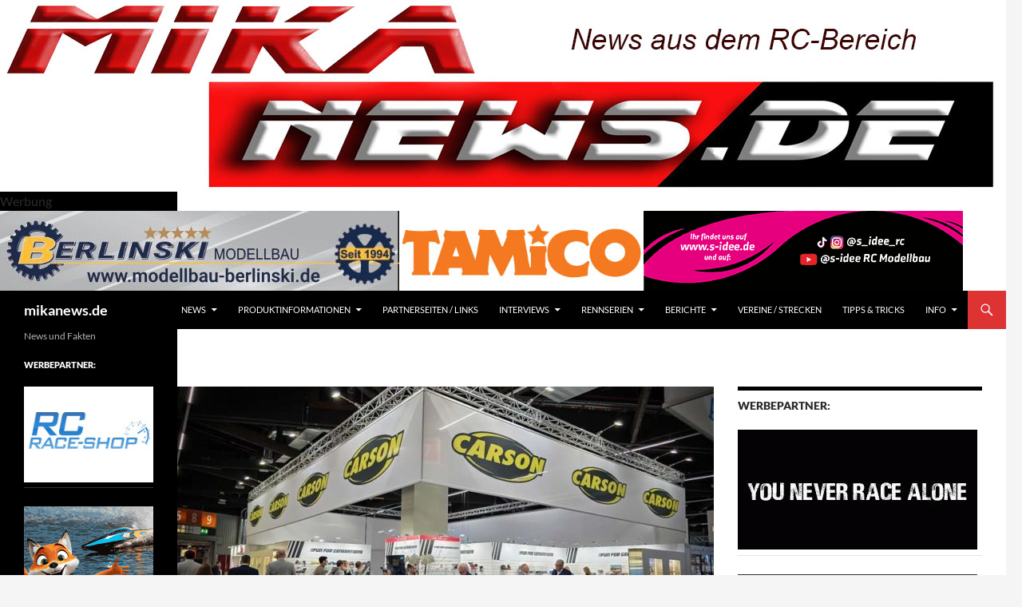

--- FILE ---
content_type: text/html; charset=UTF-8
request_url: https://mikanews.de/tag/formel/
body_size: 20769
content:
<!DOCTYPE html>
<!--[if IE 7]>
<html class="ie ie7" lang="de">
<![endif]-->
<!--[if IE 8]>
<html class="ie ie8" lang="de">
<![endif]-->
<!--[if !(IE 7) & !(IE 8)]><!-->
<html lang="de">
<!--<![endif]-->
<head>
	<meta charset="UTF-8">
	<meta name="viewport" content="width=device-width, initial-scale=1.0">
	<meta name="facebook-domain-verification" content="nzydbr46778gsmi8oxehf5u9hu3lqz" />
	<title>mikanews.de | News und Fakten</title>
	<link rel="profile" href="https://gmpg.org/xfn/11">
	<link rel="pingback" href="https://mikanews.de/xmlrpc.php">
	<!--[if lt IE 9]>
	<script src="https://mikanews.de/wp-content/themes/twentyfourteen/js/html5.js?ver=3.7.0"></script>
	<![endif]-->
	
	  <meta name='robots' content='max-image-preview:large' />
<link rel='dns-prefetch' href='//stats.wp.com' />
<link rel='dns-prefetch' href='//v0.wordpress.com' />
<link rel="alternate" type="application/rss+xml" title="mikanews.de &raquo; Feed" href="https://mikanews.de/?feed=rss2" />
<link rel="alternate" type="application/rss+xml" title="mikanews.de &raquo; Kommentar-Feed" href="https://mikanews.de/?feed=comments-rss2" />
<style id='wp-img-auto-sizes-contain-inline-css'>
img:is([sizes=auto i],[sizes^="auto," i]){contain-intrinsic-size:3000px 1500px}
/*# sourceURL=wp-img-auto-sizes-contain-inline-css */
</style>
<link rel='stylesheet' id='twentyfourteen-jetpack-css' href='https://mikanews.de/wp-content/plugins/jetpack/modules/theme-tools/compat/twentyfourteen.css?ver=15.4' media='all' />
<style id='wp-emoji-styles-inline-css'>

	img.wp-smiley, img.emoji {
		display: inline !important;
		border: none !important;
		box-shadow: none !important;
		height: 1em !important;
		width: 1em !important;
		margin: 0 0.07em !important;
		vertical-align: -0.1em !important;
		background: none !important;
		padding: 0 !important;
	}
/*# sourceURL=wp-emoji-styles-inline-css */
</style>
<style id='wp-block-library-inline-css'>
:root{--wp-block-synced-color:#7a00df;--wp-block-synced-color--rgb:122,0,223;--wp-bound-block-color:var(--wp-block-synced-color);--wp-editor-canvas-background:#ddd;--wp-admin-theme-color:#007cba;--wp-admin-theme-color--rgb:0,124,186;--wp-admin-theme-color-darker-10:#006ba1;--wp-admin-theme-color-darker-10--rgb:0,107,160.5;--wp-admin-theme-color-darker-20:#005a87;--wp-admin-theme-color-darker-20--rgb:0,90,135;--wp-admin-border-width-focus:2px}@media (min-resolution:192dpi){:root{--wp-admin-border-width-focus:1.5px}}.wp-element-button{cursor:pointer}:root .has-very-light-gray-background-color{background-color:#eee}:root .has-very-dark-gray-background-color{background-color:#313131}:root .has-very-light-gray-color{color:#eee}:root .has-very-dark-gray-color{color:#313131}:root .has-vivid-green-cyan-to-vivid-cyan-blue-gradient-background{background:linear-gradient(135deg,#00d084,#0693e3)}:root .has-purple-crush-gradient-background{background:linear-gradient(135deg,#34e2e4,#4721fb 50%,#ab1dfe)}:root .has-hazy-dawn-gradient-background{background:linear-gradient(135deg,#faaca8,#dad0ec)}:root .has-subdued-olive-gradient-background{background:linear-gradient(135deg,#fafae1,#67a671)}:root .has-atomic-cream-gradient-background{background:linear-gradient(135deg,#fdd79a,#004a59)}:root .has-nightshade-gradient-background{background:linear-gradient(135deg,#330968,#31cdcf)}:root .has-midnight-gradient-background{background:linear-gradient(135deg,#020381,#2874fc)}:root{--wp--preset--font-size--normal:16px;--wp--preset--font-size--huge:42px}.has-regular-font-size{font-size:1em}.has-larger-font-size{font-size:2.625em}.has-normal-font-size{font-size:var(--wp--preset--font-size--normal)}.has-huge-font-size{font-size:var(--wp--preset--font-size--huge)}.has-text-align-center{text-align:center}.has-text-align-left{text-align:left}.has-text-align-right{text-align:right}.has-fit-text{white-space:nowrap!important}#end-resizable-editor-section{display:none}.aligncenter{clear:both}.items-justified-left{justify-content:flex-start}.items-justified-center{justify-content:center}.items-justified-right{justify-content:flex-end}.items-justified-space-between{justify-content:space-between}.screen-reader-text{border:0;clip-path:inset(50%);height:1px;margin:-1px;overflow:hidden;padding:0;position:absolute;width:1px;word-wrap:normal!important}.screen-reader-text:focus{background-color:#ddd;clip-path:none;color:#444;display:block;font-size:1em;height:auto;left:5px;line-height:normal;padding:15px 23px 14px;text-decoration:none;top:5px;width:auto;z-index:100000}html :where(.has-border-color){border-style:solid}html :where([style*=border-top-color]){border-top-style:solid}html :where([style*=border-right-color]){border-right-style:solid}html :where([style*=border-bottom-color]){border-bottom-style:solid}html :where([style*=border-left-color]){border-left-style:solid}html :where([style*=border-width]){border-style:solid}html :where([style*=border-top-width]){border-top-style:solid}html :where([style*=border-right-width]){border-right-style:solid}html :where([style*=border-bottom-width]){border-bottom-style:solid}html :where([style*=border-left-width]){border-left-style:solid}html :where(img[class*=wp-image-]){height:auto;max-width:100%}:where(figure){margin:0 0 1em}html :where(.is-position-sticky){--wp-admin--admin-bar--position-offset:var(--wp-admin--admin-bar--height,0px)}@media screen and (max-width:600px){html :where(.is-position-sticky){--wp-admin--admin-bar--position-offset:0px}}

/*# sourceURL=wp-block-library-inline-css */
</style><style id='global-styles-inline-css'>
:root{--wp--preset--aspect-ratio--square: 1;--wp--preset--aspect-ratio--4-3: 4/3;--wp--preset--aspect-ratio--3-4: 3/4;--wp--preset--aspect-ratio--3-2: 3/2;--wp--preset--aspect-ratio--2-3: 2/3;--wp--preset--aspect-ratio--16-9: 16/9;--wp--preset--aspect-ratio--9-16: 9/16;--wp--preset--color--black: #000000;--wp--preset--color--cyan-bluish-gray: #abb8c3;--wp--preset--color--white: #fff;--wp--preset--color--pale-pink: #f78da7;--wp--preset--color--vivid-red: #cf2e2e;--wp--preset--color--luminous-vivid-orange: #ff6900;--wp--preset--color--luminous-vivid-amber: #fcb900;--wp--preset--color--light-green-cyan: #7bdcb5;--wp--preset--color--vivid-green-cyan: #00d084;--wp--preset--color--pale-cyan-blue: #8ed1fc;--wp--preset--color--vivid-cyan-blue: #0693e3;--wp--preset--color--vivid-purple: #9b51e0;--wp--preset--color--green: #dd3333;--wp--preset--color--dark-gray: #2b2b2b;--wp--preset--color--medium-gray: #767676;--wp--preset--color--light-gray: #f5f5f5;--wp--preset--gradient--vivid-cyan-blue-to-vivid-purple: linear-gradient(135deg,rgb(6,147,227) 0%,rgb(155,81,224) 100%);--wp--preset--gradient--light-green-cyan-to-vivid-green-cyan: linear-gradient(135deg,rgb(122,220,180) 0%,rgb(0,208,130) 100%);--wp--preset--gradient--luminous-vivid-amber-to-luminous-vivid-orange: linear-gradient(135deg,rgb(252,185,0) 0%,rgb(255,105,0) 100%);--wp--preset--gradient--luminous-vivid-orange-to-vivid-red: linear-gradient(135deg,rgb(255,105,0) 0%,rgb(207,46,46) 100%);--wp--preset--gradient--very-light-gray-to-cyan-bluish-gray: linear-gradient(135deg,rgb(238,238,238) 0%,rgb(169,184,195) 100%);--wp--preset--gradient--cool-to-warm-spectrum: linear-gradient(135deg,rgb(74,234,220) 0%,rgb(151,120,209) 20%,rgb(207,42,186) 40%,rgb(238,44,130) 60%,rgb(251,105,98) 80%,rgb(254,248,76) 100%);--wp--preset--gradient--blush-light-purple: linear-gradient(135deg,rgb(255,206,236) 0%,rgb(152,150,240) 100%);--wp--preset--gradient--blush-bordeaux: linear-gradient(135deg,rgb(254,205,165) 0%,rgb(254,45,45) 50%,rgb(107,0,62) 100%);--wp--preset--gradient--luminous-dusk: linear-gradient(135deg,rgb(255,203,112) 0%,rgb(199,81,192) 50%,rgb(65,88,208) 100%);--wp--preset--gradient--pale-ocean: linear-gradient(135deg,rgb(255,245,203) 0%,rgb(182,227,212) 50%,rgb(51,167,181) 100%);--wp--preset--gradient--electric-grass: linear-gradient(135deg,rgb(202,248,128) 0%,rgb(113,206,126) 100%);--wp--preset--gradient--midnight: linear-gradient(135deg,rgb(2,3,129) 0%,rgb(40,116,252) 100%);--wp--preset--font-size--small: 13px;--wp--preset--font-size--medium: 20px;--wp--preset--font-size--large: 36px;--wp--preset--font-size--x-large: 42px;--wp--preset--spacing--20: 0.44rem;--wp--preset--spacing--30: 0.67rem;--wp--preset--spacing--40: 1rem;--wp--preset--spacing--50: 1.5rem;--wp--preset--spacing--60: 2.25rem;--wp--preset--spacing--70: 3.38rem;--wp--preset--spacing--80: 5.06rem;--wp--preset--shadow--natural: 6px 6px 9px rgba(0, 0, 0, 0.2);--wp--preset--shadow--deep: 12px 12px 50px rgba(0, 0, 0, 0.4);--wp--preset--shadow--sharp: 6px 6px 0px rgba(0, 0, 0, 0.2);--wp--preset--shadow--outlined: 6px 6px 0px -3px rgb(255, 255, 255), 6px 6px rgb(0, 0, 0);--wp--preset--shadow--crisp: 6px 6px 0px rgb(0, 0, 0);}:where(.is-layout-flex){gap: 0.5em;}:where(.is-layout-grid){gap: 0.5em;}body .is-layout-flex{display: flex;}.is-layout-flex{flex-wrap: wrap;align-items: center;}.is-layout-flex > :is(*, div){margin: 0;}body .is-layout-grid{display: grid;}.is-layout-grid > :is(*, div){margin: 0;}:where(.wp-block-columns.is-layout-flex){gap: 2em;}:where(.wp-block-columns.is-layout-grid){gap: 2em;}:where(.wp-block-post-template.is-layout-flex){gap: 1.25em;}:where(.wp-block-post-template.is-layout-grid){gap: 1.25em;}.has-black-color{color: var(--wp--preset--color--black) !important;}.has-cyan-bluish-gray-color{color: var(--wp--preset--color--cyan-bluish-gray) !important;}.has-white-color{color: var(--wp--preset--color--white) !important;}.has-pale-pink-color{color: var(--wp--preset--color--pale-pink) !important;}.has-vivid-red-color{color: var(--wp--preset--color--vivid-red) !important;}.has-luminous-vivid-orange-color{color: var(--wp--preset--color--luminous-vivid-orange) !important;}.has-luminous-vivid-amber-color{color: var(--wp--preset--color--luminous-vivid-amber) !important;}.has-light-green-cyan-color{color: var(--wp--preset--color--light-green-cyan) !important;}.has-vivid-green-cyan-color{color: var(--wp--preset--color--vivid-green-cyan) !important;}.has-pale-cyan-blue-color{color: var(--wp--preset--color--pale-cyan-blue) !important;}.has-vivid-cyan-blue-color{color: var(--wp--preset--color--vivid-cyan-blue) !important;}.has-vivid-purple-color{color: var(--wp--preset--color--vivid-purple) !important;}.has-black-background-color{background-color: var(--wp--preset--color--black) !important;}.has-cyan-bluish-gray-background-color{background-color: var(--wp--preset--color--cyan-bluish-gray) !important;}.has-white-background-color{background-color: var(--wp--preset--color--white) !important;}.has-pale-pink-background-color{background-color: var(--wp--preset--color--pale-pink) !important;}.has-vivid-red-background-color{background-color: var(--wp--preset--color--vivid-red) !important;}.has-luminous-vivid-orange-background-color{background-color: var(--wp--preset--color--luminous-vivid-orange) !important;}.has-luminous-vivid-amber-background-color{background-color: var(--wp--preset--color--luminous-vivid-amber) !important;}.has-light-green-cyan-background-color{background-color: var(--wp--preset--color--light-green-cyan) !important;}.has-vivid-green-cyan-background-color{background-color: var(--wp--preset--color--vivid-green-cyan) !important;}.has-pale-cyan-blue-background-color{background-color: var(--wp--preset--color--pale-cyan-blue) !important;}.has-vivid-cyan-blue-background-color{background-color: var(--wp--preset--color--vivid-cyan-blue) !important;}.has-vivid-purple-background-color{background-color: var(--wp--preset--color--vivid-purple) !important;}.has-black-border-color{border-color: var(--wp--preset--color--black) !important;}.has-cyan-bluish-gray-border-color{border-color: var(--wp--preset--color--cyan-bluish-gray) !important;}.has-white-border-color{border-color: var(--wp--preset--color--white) !important;}.has-pale-pink-border-color{border-color: var(--wp--preset--color--pale-pink) !important;}.has-vivid-red-border-color{border-color: var(--wp--preset--color--vivid-red) !important;}.has-luminous-vivid-orange-border-color{border-color: var(--wp--preset--color--luminous-vivid-orange) !important;}.has-luminous-vivid-amber-border-color{border-color: var(--wp--preset--color--luminous-vivid-amber) !important;}.has-light-green-cyan-border-color{border-color: var(--wp--preset--color--light-green-cyan) !important;}.has-vivid-green-cyan-border-color{border-color: var(--wp--preset--color--vivid-green-cyan) !important;}.has-pale-cyan-blue-border-color{border-color: var(--wp--preset--color--pale-cyan-blue) !important;}.has-vivid-cyan-blue-border-color{border-color: var(--wp--preset--color--vivid-cyan-blue) !important;}.has-vivid-purple-border-color{border-color: var(--wp--preset--color--vivid-purple) !important;}.has-vivid-cyan-blue-to-vivid-purple-gradient-background{background: var(--wp--preset--gradient--vivid-cyan-blue-to-vivid-purple) !important;}.has-light-green-cyan-to-vivid-green-cyan-gradient-background{background: var(--wp--preset--gradient--light-green-cyan-to-vivid-green-cyan) !important;}.has-luminous-vivid-amber-to-luminous-vivid-orange-gradient-background{background: var(--wp--preset--gradient--luminous-vivid-amber-to-luminous-vivid-orange) !important;}.has-luminous-vivid-orange-to-vivid-red-gradient-background{background: var(--wp--preset--gradient--luminous-vivid-orange-to-vivid-red) !important;}.has-very-light-gray-to-cyan-bluish-gray-gradient-background{background: var(--wp--preset--gradient--very-light-gray-to-cyan-bluish-gray) !important;}.has-cool-to-warm-spectrum-gradient-background{background: var(--wp--preset--gradient--cool-to-warm-spectrum) !important;}.has-blush-light-purple-gradient-background{background: var(--wp--preset--gradient--blush-light-purple) !important;}.has-blush-bordeaux-gradient-background{background: var(--wp--preset--gradient--blush-bordeaux) !important;}.has-luminous-dusk-gradient-background{background: var(--wp--preset--gradient--luminous-dusk) !important;}.has-pale-ocean-gradient-background{background: var(--wp--preset--gradient--pale-ocean) !important;}.has-electric-grass-gradient-background{background: var(--wp--preset--gradient--electric-grass) !important;}.has-midnight-gradient-background{background: var(--wp--preset--gradient--midnight) !important;}.has-small-font-size{font-size: var(--wp--preset--font-size--small) !important;}.has-medium-font-size{font-size: var(--wp--preset--font-size--medium) !important;}.has-large-font-size{font-size: var(--wp--preset--font-size--large) !important;}.has-x-large-font-size{font-size: var(--wp--preset--font-size--x-large) !important;}
/*# sourceURL=global-styles-inline-css */
</style>

<style id='classic-theme-styles-inline-css'>
/*! This file is auto-generated */
.wp-block-button__link{color:#fff;background-color:#32373c;border-radius:9999px;box-shadow:none;text-decoration:none;padding:calc(.667em + 2px) calc(1.333em + 2px);font-size:1.125em}.wp-block-file__button{background:#32373c;color:#fff;text-decoration:none}
/*# sourceURL=/wp-includes/css/classic-themes.min.css */
</style>
<link rel='stylesheet' id='ngg_trigger_buttons-css' href='https://mikanews.de/wp-content/plugins/nextgen-gallery/static/GalleryDisplay/trigger_buttons.css?ver=3.59.12' media='all' />
<link rel='stylesheet' id='simplelightbox-0-css' href='https://mikanews.de/wp-content/plugins/nextgen-gallery/static/Lightbox/simplelightbox/simple-lightbox.css?ver=3.59.12' media='all' />
<link rel='stylesheet' id='fontawesome_v4_shim_style-css' href='https://mikanews.de/wp-content/plugins/nextgen-gallery/static/FontAwesome/css/v4-shims.min.css?ver=6.9' media='all' />
<link rel='stylesheet' id='fontawesome-css' href='https://mikanews.de/wp-content/plugins/nextgen-gallery/static/FontAwesome/css/all.min.css?ver=6.9' media='all' />
<link rel='stylesheet' id='nextgen_pagination_style-css' href='https://mikanews.de/wp-content/plugins/nextgen-gallery/static/GalleryDisplay/pagination_style.css?ver=3.59.12' media='all' />
<link rel='stylesheet' id='nextgen_basic_thumbnails_style-css' href='https://mikanews.de/wp-content/plugins/nextgen-gallery/static/Thumbnails/nextgen_basic_thumbnails.css?ver=3.59.12' media='all' />
<link rel='stylesheet' id='wp-lightbox-2.min.css-css' href='https://mikanews.de/wp-content/plugins/wp-lightbox-2/styles/lightbox.min.css?ver=1.3.4' media='all' />
<link rel='stylesheet' id='twentyfourteen-lato-css' href='https://mikanews.de/wp-content/themes/twentyfourteen/fonts/font-lato.css?ver=20230328' media='all' />
<link rel='stylesheet' id='genericons-css' href='https://mikanews.de/wp-content/plugins/jetpack/_inc/genericons/genericons/genericons.css?ver=3.1' media='all' />
<link rel='stylesheet' id='twentyfourteen-style-css' href='https://mikanews.de/wp-content/themes/twentyfourteen/style.css?ver=20250415' media='all' />
<link rel='stylesheet' id='twentyfourteen-block-style-css' href='https://mikanews.de/wp-content/themes/twentyfourteen/css/blocks.css?ver=20240708' media='all' />
<link rel='stylesheet' id='taxopress-frontend-css-css' href='https://mikanews.de/wp-content/plugins/simple-tags/assets/frontend/css/frontend.css?ver=3.38.0' media='all' />
<style id='jetpack_facebook_likebox-inline-css'>
.widget_facebook_likebox {
	overflow: hidden;
}

/*# sourceURL=https://mikanews.de/wp-content/plugins/jetpack/modules/widgets/facebook-likebox/style.css */
</style>
<script src="https://mikanews.de/wp-includes/js/jquery/jquery.min.js?ver=3.7.1" id="jquery-core-js"></script>
<script src="https://mikanews.de/wp-includes/js/jquery/jquery-migrate.min.js?ver=3.4.1" id="jquery-migrate-js"></script>
<script id="photocrati_ajax-js-extra">
var photocrati_ajax = {"url":"https://mikanews.de/index.php?photocrati_ajax=1","rest_url":"https://mikanews.de/index.php?rest_route=/","wp_home_url":"https://mikanews.de/index.php","wp_site_url":"https://mikanews.de/index.php","wp_root_url":"https://mikanews.de/index.php","wp_plugins_url":"https://mikanews.de/wp-content/plugins","wp_content_url":"https://mikanews.de/wp-content","wp_includes_url":"https://mikanews.de/wp-includes/","ngg_param_slug":"nggallery","rest_nonce":"22e3433f76"};
//# sourceURL=photocrati_ajax-js-extra
</script>
<script src="https://mikanews.de/wp-content/plugins/nextgen-gallery/static/Legacy/ajax.min.js?ver=3.59.12" id="photocrati_ajax-js"></script>
<script src="https://mikanews.de/wp-content/plugins/nextgen-gallery/static/FontAwesome/js/v4-shims.min.js?ver=5.3.1" id="fontawesome_v4_shim-js"></script>
<script defer crossorigin="anonymous" data-auto-replace-svg="false" data-keep-original-source="false" data-search-pseudo-elements src="https://mikanews.de/wp-content/plugins/nextgen-gallery/static/FontAwesome/js/all.min.js?ver=5.3.1" id="fontawesome-js"></script>
<script src="https://mikanews.de/wp-content/plugins/nextgen-gallery/static/Thumbnails/nextgen_basic_thumbnails.js?ver=3.59.12" id="nextgen_basic_thumbnails_script-js"></script>
<script src="https://mikanews.de/wp-content/plugins/nextgen-gallery/static/Thumbnails/ajax_pagination.js?ver=3.59.12" id="nextgen-basic-thumbnails-ajax-pagination-js"></script>
<script src="https://mikanews.de/wp-content/themes/twentyfourteen/js/functions.js?ver=20230526" id="twentyfourteen-script-js" defer data-wp-strategy="defer"></script>
<script src="https://mikanews.de/wp-content/plugins/simple-tags/assets/frontend/js/frontend.js?ver=3.38.0" id="taxopress-frontend-js-js"></script>
<link rel="https://api.w.org/" href="https://mikanews.de/index.php?rest_route=/" /><link rel="EditURI" type="application/rsd+xml" title="RSD" href="https://mikanews.de/xmlrpc.php?rsd" />
<meta name="generator" content="WordPress 6.9" />
<link rel='shortlink' href='https://wp.me/6wBBU' />
<style>
		#category-posts-4-internal ul {padding: 0;}
#category-posts-4-internal .cat-post-item img {max-width: initial; max-height: initial; margin: initial;}
#category-posts-4-internal .cat-post-author {margin-bottom: 0;}
#category-posts-4-internal .cat-post-thumbnail {margin: 5px 10px 5px 0;}
#category-posts-4-internal .cat-post-item:before {content: ""; clear: both;}
#category-posts-4-internal .cat-post-excerpt-more {display: inline-block;}
#category-posts-4-internal .cat-post-item {list-style: none; margin: 3px 0 10px; padding: 3px 0;}
#category-posts-4-internal .cat-post-current .cat-post-title {font-weight: bold; text-transform: uppercase;}
#category-posts-4-internal [class*=cat-post-tax] {font-size: 0.85em;}
#category-posts-4-internal [class*=cat-post-tax] * {display:inline-block;}
#category-posts-4-internal .cat-post-item:after {content: ""; display: table;	clear: both;}
#category-posts-4-internal .cat-post-item .cat-post-title {overflow: hidden;text-overflow: ellipsis;white-space: initial;display: -webkit-box;-webkit-line-clamp: 2;-webkit-box-orient: vertical;padding-bottom: 0 !important;}
#category-posts-4-internal .cat-post-item:after {content: ""; display: table;	clear: both;}
#category-posts-4-internal .cat-post-thumbnail {display:block; float:left; margin:5px 10px 5px 0;}
#category-posts-4-internal .cat-post-crop {overflow:hidden;display:block;}
#category-posts-4-internal p {margin:5px 0 0 0}
#category-posts-4-internal li > div {margin:5px 0 0 0; clear:both;}
#category-posts-4-internal .dashicons {vertical-align:middle;}
#category-posts-4-internal .cat-post-thumbnail .cat-post-crop img {object-fit: cover; max-width: 100%; display: block;}
#category-posts-4-internal .cat-post-thumbnail .cat-post-crop-not-supported img {width: 100%;}
#category-posts-4-internal .cat-post-thumbnail {max-width:100%;}
#category-posts-4-internal .cat-post-item img {margin: initial;}
#category-posts-2-internal ul {padding: 0;}
#category-posts-2-internal .cat-post-item img {max-width: initial; max-height: initial; margin: initial;}
#category-posts-2-internal .cat-post-author {margin-bottom: 0;}
#category-posts-2-internal .cat-post-thumbnail {margin: 5px 10px 5px 0;}
#category-posts-2-internal .cat-post-item:before {content: ""; clear: both;}
#category-posts-2-internal .cat-post-excerpt-more {display: inline-block;}
#category-posts-2-internal .cat-post-item {list-style: none; margin: 3px 0 10px; padding: 3px 0;}
#category-posts-2-internal .cat-post-current .cat-post-title {font-weight: bold; text-transform: uppercase;}
#category-posts-2-internal [class*=cat-post-tax] {font-size: 0.85em;}
#category-posts-2-internal [class*=cat-post-tax] * {display:inline-block;}
#category-posts-2-internal .cat-post-item:after {content: ""; display: table;	clear: both;}
#category-posts-2-internal .cat-post-item .cat-post-title {overflow: hidden;text-overflow: ellipsis;white-space: initial;display: -webkit-box;-webkit-line-clamp: 2;-webkit-box-orient: vertical;padding-bottom: 0 !important;}
#category-posts-2-internal .cat-post-item:after {content: ""; display: table;	clear: both;}
#category-posts-2-internal .cat-post-thumbnail {display:block; float:left; margin:5px 10px 5px 0;}
#category-posts-2-internal .cat-post-crop {overflow:hidden;display:block;}
#category-posts-2-internal p {margin:5px 0 0 0}
#category-posts-2-internal li > div {margin:5px 0 0 0; clear:both;}
#category-posts-2-internal .dashicons {vertical-align:middle;}
#category-posts-2-internal .cat-post-thumbnail .cat-post-crop img {object-fit: cover; max-width: 100%; display: block;}
#category-posts-2-internal .cat-post-thumbnail .cat-post-crop-not-supported img {width: 100%;}
#category-posts-2-internal .cat-post-thumbnail {max-width:100%;}
#category-posts-2-internal .cat-post-item img {margin: initial;}
</style>
		<style id="fourteen-colors" type="text/css">
		/* Custom accent color. */
		button,
		.button,
		.contributor-posts-link,
		input[type="button"],
		input[type="reset"],
		input[type="submit"],
		.search-toggle,
		.hentry .mejs-controls .mejs-time-rail .mejs-time-current,
		.widget .mejs-controls .mejs-time-rail .mejs-time-current,
		.hentry .mejs-overlay:hover .mejs-overlay-button,
		.widget .mejs-overlay:hover .mejs-overlay-button,
		.widget button,
		.widget .button,
		.widget input[type="button"],
		.widget input[type="reset"],
		.widget input[type="submit"],
		.widget_calendar tbody a,
		.content-sidebar .widget input[type="button"],
		.content-sidebar .widget input[type="reset"],
		.content-sidebar .widget input[type="submit"],
		.slider-control-paging .slider-active:before,
		.slider-control-paging .slider-active:hover:before,
		.slider-direction-nav a:hover,
		.ie8 .primary-navigation ul ul,
		.ie8 .secondary-navigation ul ul,
		.ie8 .primary-navigation li:hover > a,
		.ie8 .primary-navigation li.focus > a,
		.ie8 .secondary-navigation li:hover > a,
		.ie8 .secondary-navigation li.focus > a,
		.wp-block-file .wp-block-file__button,
		.wp-block-button__link,
		.has-green-background-color {
			background-color: #dd3333;
		}

		.site-navigation a:hover,
		.is-style-outline .wp-block-button__link:not(.has-text-color),
		.has-green-color {
			color: #dd3333;
		}

		::-moz-selection {
			background: #dd3333;
		}

		::selection {
			background: #dd3333;
		}

		.paging-navigation .page-numbers.current {
			border-color: #dd3333;
		}

		@media screen and (min-width: 782px) {
			.primary-navigation li:hover > a,
			.primary-navigation li.focus > a,
			.primary-navigation ul ul {
				background-color: #dd3333;
			}
		}

		@media screen and (min-width: 1008px) {
			.secondary-navigation li:hover > a,
			.secondary-navigation li.focus > a,
			.secondary-navigation ul ul {
				background-color: #dd3333;
			}
		}
	
			.contributor-posts-link,
			button,
			.button,
			input[type="button"],
			input[type="reset"],
			input[type="submit"],
			.search-toggle:before,
			.hentry .mejs-overlay:hover .mejs-overlay-button,
			.widget .mejs-overlay:hover .mejs-overlay-button,
			.widget button,
			.widget .button,
			.widget input[type="button"],
			.widget input[type="reset"],
			.widget input[type="submit"],
			.widget_calendar tbody a,
			.widget_calendar tbody a:hover,
			.site-footer .widget_calendar tbody a,
			.content-sidebar .widget input[type="button"],
			.content-sidebar .widget input[type="reset"],
			.content-sidebar .widget input[type="submit"],
			button:hover,
			button:focus,
			.button:hover,
			.button:focus,
			.widget a.button:hover,
			.widget a.button:focus,
			.widget a.button:active,
			.content-sidebar .widget a.button,
			.content-sidebar .widget a.button:hover,
			.content-sidebar .widget a.button:focus,
			.content-sidebar .widget a.button:active,
			.contributor-posts-link:hover,
			.contributor-posts-link:active,
			input[type="button"]:hover,
			input[type="button"]:focus,
			input[type="reset"]:hover,
			input[type="reset"]:focus,
			input[type="submit"]:hover,
			input[type="submit"]:focus,
			.slider-direction-nav a:hover:before {
				color: #fff;
			}

			@media screen and (min-width: 782px) {
				.primary-navigation ul ul a,
				.primary-navigation li:hover > a,
				.primary-navigation li.focus > a,
				.primary-navigation ul ul {
					color: #fff;
				}
			}

			@media screen and (min-width: 1008px) {
				.secondary-navigation ul ul a,
				.secondary-navigation li:hover > a,
				.secondary-navigation li.focus > a,
				.secondary-navigation ul ul {
					color: #fff;
				}
			}
		
		/* Generated variants of custom accent color. */
		a,
		.content-sidebar .widget a {
			color: #dd3333;
		}

		.contributor-posts-link:hover,
		.button:hover,
		.button:focus,
		.slider-control-paging a:hover:before,
		.search-toggle:hover,
		.search-toggle.active,
		.search-box,
		.widget_calendar tbody a:hover,
		button:hover,
		button:focus,
		input[type="button"]:hover,
		input[type="button"]:focus,
		input[type="reset"]:hover,
		input[type="reset"]:focus,
		input[type="submit"]:hover,
		input[type="submit"]:focus,
		.widget button:hover,
		.widget .button:hover,
		.widget button:focus,
		.widget .button:focus,
		.widget input[type="button"]:hover,
		.widget input[type="button"]:focus,
		.widget input[type="reset"]:hover,
		.widget input[type="reset"]:focus,
		.widget input[type="submit"]:hover,
		.widget input[type="submit"]:focus,
		.content-sidebar .widget input[type="button"]:hover,
		.content-sidebar .widget input[type="button"]:focus,
		.content-sidebar .widget input[type="reset"]:hover,
		.content-sidebar .widget input[type="reset"]:focus,
		.content-sidebar .widget input[type="submit"]:hover,
		.content-sidebar .widget input[type="submit"]:focus,
		.ie8 .primary-navigation ul ul a:hover,
		.ie8 .primary-navigation ul ul li.focus > a,
		.ie8 .secondary-navigation ul ul a:hover,
		.ie8 .secondary-navigation ul ul li.focus > a,
		.wp-block-file .wp-block-file__button:hover,
		.wp-block-file .wp-block-file__button:focus,
		.wp-block-button__link:not(.has-text-color):hover,
		.wp-block-button__link:not(.has-text-color):focus,
		.is-style-outline .wp-block-button__link:not(.has-text-color):hover,
		.is-style-outline .wp-block-button__link:not(.has-text-color):focus {
			background-color: #fa5050;
		}

		.featured-content a:hover,
		.featured-content .entry-title a:hover,
		.widget a:hover,
		.widget-title a:hover,
		.widget_twentyfourteen_ephemera .entry-meta a:hover,
		.hentry .mejs-controls .mejs-button button:hover,
		.widget .mejs-controls .mejs-button button:hover,
		.site-info a:hover,
		.featured-content a:hover,
		.wp-block-latest-comments_comment-meta a:hover,
		.wp-block-latest-comments_comment-meta a:focus {
			color: #fa5050;
		}

		a:active,
		a:hover,
		.entry-title a:hover,
		.entry-meta a:hover,
		.cat-links a:hover,
		.entry-content .edit-link a:hover,
		.post-navigation a:hover,
		.image-navigation a:hover,
		.comment-author a:hover,
		.comment-list .pingback a:hover,
		.comment-list .trackback a:hover,
		.comment-metadata a:hover,
		.comment-reply-title small a:hover,
		.content-sidebar .widget a:hover,
		.content-sidebar .widget .widget-title a:hover,
		.content-sidebar .widget_twentyfourteen_ephemera .entry-meta a:hover {
			color: #fa5050;
		}

		.page-links a:hover,
		.paging-navigation a:hover {
			border-color: #fa5050;
		}

		.entry-meta .tag-links a:hover:before {
			border-right-color: #fa5050;
		}

		.page-links a:hover,
		.entry-meta .tag-links a:hover {
			background-color: #fa5050;
		}

		@media screen and (min-width: 782px) {
			.primary-navigation ul ul a:hover,
			.primary-navigation ul ul li.focus > a {
				background-color: #fa5050;
			}
		}

		@media screen and (min-width: 1008px) {
			.secondary-navigation ul ul a:hover,
			.secondary-navigation ul ul li.focus > a {
				background-color: #fa5050;
			}
		}

		button:active,
		.button:active,
		.contributor-posts-link:active,
		input[type="button"]:active,
		input[type="reset"]:active,
		input[type="submit"]:active,
		.widget input[type="button"]:active,
		.widget input[type="reset"]:active,
		.widget input[type="submit"]:active,
		.content-sidebar .widget input[type="button"]:active,
		.content-sidebar .widget input[type="reset"]:active,
		.content-sidebar .widget input[type="submit"]:active,
		.wp-block-file .wp-block-file__button:active,
		.wp-block-button__link:active {
			background-color: #ff6464;
		}

		.site-navigation .current_page_item > a,
		.site-navigation .current_page_ancestor > a,
		.site-navigation .current-menu-item > a,
		.site-navigation .current-menu-ancestor > a {
			color: #ff6464;
		}
	</style>	<style>img#wpstats{display:none}</style>
		
<style type="text/css"></style>

<!-- Jetpack Open Graph Tags -->
<meta property="og:type" content="website" />
<meta property="og:title" content="mikanews.de" />
<meta property="og:description" content="News und Fakten" />
<meta property="og:url" content="https://mikanews.de/" />
<meta property="og:site_name" content="mikanews.de" />
<meta property="og:image" content="https://mikanews.de/wp-content/uploads/2016/03/cropped-Logo_mikanews_300_150.jpg" />
<meta property="og:image:width" content="512" />
<meta property="og:image:height" content="512" />
<meta property="og:image:alt" content="" />
<meta property="og:locale" content="de_DE" />

<!-- End Jetpack Open Graph Tags -->
<style>
.synved-social-resolution-single {
display: inline-block;
}
.synved-social-resolution-normal {
display: inline-block;
}
.synved-social-resolution-hidef {
display: none;
}

@media only screen and (min--moz-device-pixel-ratio: 2),
only screen and (-o-min-device-pixel-ratio: 2/1),
only screen and (-webkit-min-device-pixel-ratio: 2),
only screen and (min-device-pixel-ratio: 2),
only screen and (min-resolution: 2dppx),
only screen and (min-resolution: 192dpi) {
	.synved-social-resolution-normal {
	display: none;
	}
	.synved-social-resolution-hidef {
	display: inline-block;
	}
}
</style><link rel="icon" href="https://mikanews.de/wp-content/uploads/2016/03/cropped-Logo_mikanews_300_150-32x32.jpg" sizes="32x32" />
<link rel="icon" href="https://mikanews.de/wp-content/uploads/2016/03/cropped-Logo_mikanews_300_150-192x192.jpg" sizes="192x192" />
<link rel="apple-touch-icon" href="https://mikanews.de/wp-content/uploads/2016/03/cropped-Logo_mikanews_300_150-180x180.jpg" />
<meta name="msapplication-TileImage" content="https://mikanews.de/wp-content/uploads/2016/03/cropped-Logo_mikanews_300_150-270x270.jpg" />
		<style id="wp-custom-css">
			/*
Willkommen bei den Individuellen CSS

Wie es funktioniert, steht unter http://wp.me/PEmnE-Bt
*/		</style>
		</head>

<body class="home blog wp-embed-responsive wp-theme-twentyfourteen metaslider-plugin group-blog header-image list-view footer-widgets grid">
<a class="screen-reader-text skip-link" href="#content">
	Zum Inhalt springen</a>
	
	
<div id="page" class="hfeed site">
			<div id="site-header">
		<a href="https://mikanews.de/" rel="home" aria-current="page">
			<img src="https://mikanews.de/wp-content/uploads/2016/01/Headerbild_mikanews_gestreckt.jpg" width="1260" height="240" alt="mikanews.de" decoding="async" fetchpriority="high" />		</a>
				  
	Werbung
<div>
	
	<a href="https://www.modellbau-berlinski.de/" title="Berlinski Modellbau" und " target="_new" align="left"><img src="https://mikanews.de/wp-content/uploads/2024/04/Logo_Berlinksi-500.gif" width="500" height="100"  /></a> 

<a href="https://tamico.de/" title="Tamico" und " target="_new" align="right"><img src="https://mikanews.de/wp-content/uploads/2025/09/MikaNews_Tamico_Banner_300100.jpg
" width="300" height="100"  /></a>

<a href="https://www.s-idee.de/" title="S-IDEE" und " target="_new" align="right"><img src="https://mikanews.de/wp-content/uploads/2026/01/Logo-S-Idee-400x100-1.gif
" width="400" height="100"  /></a>			  
						  
						  </div></div>
						  
						  
	<header id="masthead" class="site-header">
		<div class="header-main">
			<h1 class="site-title"><a href="https://mikanews.de/" rel="home" aria-current="page">mikanews.de</a></h1>

			<div class="search-toggle">
				<a href="#search-container" class="screen-reader-text" aria-expanded="false" aria-controls="search-container">
					Suchen				</a>
			</div>

			<nav id="primary-navigation" class="site-navigation primary-navigation">
				<button class="menu-toggle">Primäres Menü</button>
				<div class="menu-navigationsleiste-container"><ul id="primary-menu" class="nav-menu"><li id="menu-item-9870" class="menu-item menu-item-type-taxonomy menu-item-object-category menu-item-has-children menu-item-9870"><a href="https://mikanews.de/?cat=723">News</a>
<ul class="sub-menu">
	<li id="menu-item-72815" class="menu-item menu-item-type-taxonomy menu-item-object-category menu-item-72815"><a href="https://mikanews.de/?cat=3473">Made in Germany</a></li>
	<li id="menu-item-2558" class="menu-item menu-item-type-taxonomy menu-item-object-category menu-item-2558"><a href="https://mikanews.de/?cat=145">Events</a></li>
	<li id="menu-item-100662" class="menu-item menu-item-type-taxonomy menu-item-object-category menu-item-100662"><a href="https://mikanews.de/?cat=4671">Fahrerwechsel</a></li>
	<li id="menu-item-16750" class="menu-item menu-item-type-post_type menu-item-object-page menu-item-16750"><a href="https://mikanews.de/?page_id=16748">Termine</a></li>
</ul>
</li>
<li id="menu-item-17" class="menu-item menu-item-type-taxonomy menu-item-object-category menu-item-has-children menu-item-17"><a href="https://mikanews.de/?cat=2">Produktinformationen</a>
<ul class="sub-menu">
	<li id="menu-item-171918" class="menu-item menu-item-type-taxonomy menu-item-object-category menu-item-171918"><a href="https://mikanews.de/?cat=7128">Crawler</a></li>
	<li id="menu-item-292037" class="menu-item menu-item-type-post_type menu-item-object-page menu-item-has-children menu-item-292037"><a href="https://mikanews.de/?page_id=292032">Funktionsmodellbau</a>
	<ul class="sub-menu">
		<li id="menu-item-270430" class="menu-item menu-item-type-taxonomy menu-item-object-category menu-item-270430"><a href="https://mikanews.de/?cat=11229">Trucker Ecke</a></li>
	</ul>
</li>
	<li id="menu-item-35492" class="menu-item menu-item-type-taxonomy menu-item-object-category menu-item-35492"><a href="https://mikanews.de/?cat=2222">Drifter</a></li>
	<li id="menu-item-22373" class="menu-item menu-item-type-custom menu-item-object-custom menu-item-22373"><a href="http://mikanews.net/rc/">Flug &#038; Boot</a></li>
	<li id="menu-item-2931" class="menu-item menu-item-type-taxonomy menu-item-object-category menu-item-2931"><a href="https://mikanews.de/?cat=229">Elektro</a></li>
	<li id="menu-item-2932" class="menu-item menu-item-type-taxonomy menu-item-object-category menu-item-2932"><a href="https://mikanews.de/?cat=230">Verbrenner</a></li>
</ul>
</li>
<li id="menu-item-370917" class="menu-item menu-item-type-post_type menu-item-object-page menu-item-370917"><a href="https://mikanews.de/?page_id=370722">Partnerseiten / Links</a></li>
<li id="menu-item-25467" class="menu-item menu-item-type-taxonomy menu-item-object-category menu-item-has-children menu-item-25467"><a href="https://mikanews.de/?cat=1654">Interviews</a>
<ul class="sub-menu">
	<li id="menu-item-122162" class="menu-item menu-item-type-taxonomy menu-item-object-category menu-item-122162"><a href="https://mikanews.de/?cat=1654">Interviews</a></li>
	<li id="menu-item-42469" class="menu-item menu-item-type-taxonomy menu-item-object-category menu-item-42469"><a href="https://mikanews.de/?cat=2354">MIM Mädels im Modellbau</a></li>
	<li id="menu-item-122161" class="menu-item menu-item-type-taxonomy menu-item-object-category menu-item-122161"><a href="https://mikanews.de/?cat=5653">KIM Kids im Modellbau</a></li>
</ul>
</li>
<li id="menu-item-199444" class="menu-item menu-item-type-taxonomy menu-item-object-category menu-item-has-children menu-item-199444"><a href="https://mikanews.de/?cat=8013">Rennserien</a>
<ul class="sub-menu">
	<li id="menu-item-199445" class="menu-item menu-item-type-taxonomy menu-item-object-category menu-item-has-children menu-item-199445"><a href="https://mikanews.de/?cat=8011">Berlin Winter Series</a>
	<ul class="sub-menu">
		<li id="menu-item-199451" class="menu-item menu-item-type-post_type menu-item-object-page menu-item-has-children menu-item-199451"><a href="https://mikanews.de/?page_id=199448">Berlin Winter Series – Die Onroad-Rennserie im Berliner Raum</a>
		<ul class="sub-menu">
			<li id="menu-item-229903" class="menu-item menu-item-type-post_type menu-item-object-page menu-item-229903"><a href="https://mikanews.de/?page_id=229898">Renntermine der Berlin Winter Series</a></li>
			<li id="menu-item-229917" class="menu-item menu-item-type-post_type menu-item-object-page menu-item-229917"><a href="https://mikanews.de/?page_id=229915">Die Klassen der Berlin Winter Series</a></li>
			<li id="menu-item-229910" class="menu-item menu-item-type-post_type menu-item-object-page menu-item-229910"><a href="https://mikanews.de/?page_id=229904">Reglement der Berlin Winter Series</a></li>
			<li id="menu-item-231757" class="menu-item menu-item-type-post_type menu-item-object-page menu-item-231757"><a href="https://mikanews.de/?page_id=231740">RENNERGEBNISSE DER BERLIN WINTER SERIES</a></li>
		</ul>
</li>
	</ul>
</li>
	<li id="menu-item-223106" class="menu-item menu-item-type-post_type menu-item-object-page menu-item-223106"><a href="https://mikanews.de/?page_id=223103">Arena 1/12 League – Die Rennserie für 1/12</a></li>
	<li id="menu-item-199446" class="menu-item menu-item-type-taxonomy menu-item-object-category menu-item-199446"><a href="https://mikanews.de/?cat=8012">Berliner Offroad Cup</a></li>
</ul>
</li>
<li id="menu-item-9864" class="menu-item menu-item-type-taxonomy menu-item-object-category menu-item-has-children menu-item-9864"><a href="https://mikanews.de/?cat=721">Berichte</a>
<ul class="sub-menu">
	<li id="menu-item-18" class="menu-item menu-item-type-taxonomy menu-item-object-category menu-item-18"><a href="https://mikanews.de/?cat=3">Rennberichte</a></li>
	<li id="menu-item-70594" class="menu-item menu-item-type-taxonomy menu-item-object-category menu-item-70594"><a href="https://mikanews.de/?cat=3425">Internationale Berichte</a></li>
	<li id="menu-item-19" class="menu-item menu-item-type-taxonomy menu-item-object-category menu-item-19"><a href="https://mikanews.de/?cat=4">Testberichte</a></li>
	<li id="menu-item-9865" class="menu-item menu-item-type-taxonomy menu-item-object-category menu-item-9865"><a href="https://mikanews.de/?cat=722">Chassisfokus</a></li>
</ul>
</li>
<li id="menu-item-21" class="menu-item menu-item-type-taxonomy menu-item-object-category menu-item-21"><a href="https://mikanews.de/?cat=5">Vereine / Strecken</a></li>
<li id="menu-item-6314" class="menu-item menu-item-type-taxonomy menu-item-object-category menu-item-6314"><a href="https://mikanews.de/?cat=548">Tipps &amp; Tricks</a></li>
<li id="menu-item-16" class="menu-item menu-item-type-taxonomy menu-item-object-category menu-item-has-children menu-item-16"><a href="https://mikanews.de/?cat=1">Info</a>
<ul class="sub-menu">
	<li id="menu-item-613" class="menu-item menu-item-type-post_type menu-item-object-page menu-item-613"><a href="https://mikanews.de/?page_id=334">Über uns</a></li>
	<li id="menu-item-15" class="menu-item menu-item-type-post_type menu-item-object-page menu-item-15"><a href="https://mikanews.de/?page_id=6">Kontakt</a></li>
	<li id="menu-item-25" class="menu-item menu-item-type-post_type menu-item-object-page menu-item-25"><a href="https://mikanews.de/?page_id=22">Impressum</a></li>
	<li id="menu-item-13" class="menu-item menu-item-type-post_type menu-item-object-page menu-item-13"><a href="https://mikanews.de/?page_id=8">Datenschutz</a></li>
	<li id="menu-item-14" class="menu-item menu-item-type-post_type menu-item-object-page menu-item-14"><a href="https://mikanews.de/?page_id=10">Disclaimer</a></li>
	<li id="menu-item-3412" class="menu-item menu-item-type-post_type menu-item-object-page menu-item-3412"><a href="https://mikanews.de/?page_id=1445">Cookies</a></li>
	<li id="menu-item-7204" class="menu-item menu-item-type-post_type menu-item-object-page menu-item-7204"><a href="https://mikanews.de/?page_id=7202">Links</a></li>
</ul>
</li>
</ul></div>			</nav>
		</div>

		<div id="search-container" class="search-box-wrapper hide">
			<div class="search-box">
				<form role="search" method="get" class="search-form" action="https://mikanews.de/">
				<label>
					<span class="screen-reader-text">Suche nach:</span>
					<input type="search" class="search-field" placeholder="Suchen …" value="" name="s" />
				</label>
				<input type="submit" class="search-submit" value="Suchen" />
			</form>			</div>
		</div>
	</header><!-- #masthead -->

	<div id="main" class="site-main">
</div>
<div id="main-content" class="main-content">


	<div id="primary" class="content-area">
		<div id="content" class="site-content" role="main">

		
<article id="post-396683" class="post-396683 post type-post status-publish format-standard has-post-thumbnail hentry category-produktinformationen tag-spielwarenmesse tag-rc tag-carson tag-mikanews tag-mika-news tag-rcnews">
	
	<a class="post-thumbnail" href="https://mikanews.de/?p=396683" aria-hidden="true">
			<img width="672" height="372" src="https://mikanews.de/wp-content/uploads/2026/01/Spielwarenmesse_Carson_2025_0200-672x372.jpg" class="attachment-post-thumbnail size-post-thumbnail wp-post-image" alt="Carson Neuheiten zur Spielwarenmesse 2026" decoding="async" />	</a>

			
	<header class="entry-header">
				<div class="entry-meta">
			<span class="cat-links"><a href="https://mikanews.de/?cat=2" rel="category">Produktinformationen</a></span>
		</div>
			<h1 class="entry-title"><a href="https://mikanews.de/?p=396683" rel="bookmark">Carson Neuheiten zur Spielwarenmesse 2026</a></h1>
		<div class="entry-meta">
			<span class="entry-date"><a href="https://mikanews.de/?p=396683" rel="bookmark"><time class="entry-date" datetime="2026-01-26T22:10:31+01:00">26. Januar 2026</time></a></span> <span class="byline"><span class="author vcard"><a class="url fn n" href="https://mikanews.de/?author=1" rel="author">Micha</a></span></span>		</div><!-- .entry-meta -->
	</header><!-- .entry-header -->

		<div class="entry-content">
		<p>Wie in den letzten Jahren, erwartet Euch bei Carson am Stand auf der  <a href="https://mikanews.de/?p=396683#more-396683" class="more-link"><span class="screen-reader-text">Carson Neuheiten zur Spielwarenmesse 2026</span> weiterlesen <span class="meta-nav">&rarr;</span></a></p>
	</div><!-- .entry-content -->
	
	<footer class="entry-meta"><span class="tag-links"><a href="https://mikanews.de/?tag=spielwarenmesse" rel="tag">Spielwarenmesse</a><a href="https://mikanews.de/?tag=rc" rel="tag">RC</a><a href="https://mikanews.de/?tag=carson" rel="tag">Carson</a><a href="https://mikanews.de/?tag=mikanews" rel="tag">mikanews</a><a href="https://mikanews.de/?tag=mika-news" rel="tag">mika news</a><a href="https://mikanews.de/?tag=rcnews" rel="tag">rcnews</a></span></footer></article><!-- #post-396683 -->

<article id="post-396645" class="post-396645 post type-post status-publish format-standard has-post-thumbnail hentry category-produktinformationen">
	
	<a class="post-thumbnail" href="https://mikanews.de/?p=396645" aria-hidden="true">
			<img width="672" height="372" src="https://mikanews.de/wp-content/uploads/2026/01/Spielwarenmesse_Tamiya_2025_0003-672x372.jpg" class="attachment-post-thumbnail size-post-thumbnail wp-post-image" alt="Tamiya &#8222;Feuerwerk&#8220; Neuheiten zur Spielwarenmesse 2026" decoding="async" />	</a>

			
	<header class="entry-header">
				<div class="entry-meta">
			<span class="cat-links"><a href="https://mikanews.de/?cat=2" rel="category">Produktinformationen</a></span>
		</div>
			<h1 class="entry-title"><a href="https://mikanews.de/?p=396645" rel="bookmark">Tamiya &#8222;Feuerwerk&#8220; Neuheiten zur Spielwarenmesse 2026</a></h1>
		<div class="entry-meta">
			<span class="entry-date"><a href="https://mikanews.de/?p=396645" rel="bookmark"><time class="entry-date" datetime="2026-01-26T14:32:41+01:00">26. Januar 2026</time></a></span> <span class="byline"><span class="author vcard"><a class="url fn n" href="https://mikanews.de/?author=1" rel="author">Micha</a></span></span>		</div><!-- .entry-meta -->
	</header><!-- .entry-header -->

		<div class="entry-content">
		<p>Die Geschichte geht bis ins Jahr 1946 zurück. Ein Sägewerks-/ <a href="https://mikanews.de/?p=396645#more-396645" class="more-link"><span class="screen-reader-text">Tamiya &#8222;Feuerwerk&#8220; Neuheiten zur Spielwarenmesse 2026</span> weiterlesen <span class="meta-nav">&rarr;</span></a></p>
	</div><!-- .entry-content -->
	
	</article><!-- #post-396645 -->

<article id="post-396660" class="post-396660 post type-post status-publish format-standard has-post-thumbnail hentry category-produktinformationen tag-karosserie tag-pro10 tag-mikanews tag-mika-news tag-rcnews tag-fenix-racing tag-partnershops tag-etna">
	
	<a class="post-thumbnail" href="https://mikanews.de/?p=396660" aria-hidden="true">
			<img width="672" height="372" src="https://mikanews.de/wp-content/uploads/2026/01/38140-672x372.jpg" class="attachment-post-thumbnail size-post-thumbnail wp-post-image" alt="Etna von Fenix Racing präsentiert" decoding="async" loading="lazy" />	</a>

			
	<header class="entry-header">
				<div class="entry-meta">
			<span class="cat-links"><a href="https://mikanews.de/?cat=2" rel="category">Produktinformationen</a></span>
		</div>
			<h1 class="entry-title"><a href="https://mikanews.de/?p=396660" rel="bookmark">Etna von Fenix Racing präsentiert</a></h1>
		<div class="entry-meta">
			<span class="entry-date"><a href="https://mikanews.de/?p=396660" rel="bookmark"><time class="entry-date" datetime="2026-01-26T12:37:42+01:00">26. Januar 2026</time></a></span> <span class="byline"><span class="author vcard"><a class="url fn n" href="https://mikanews.de/?author=1" rel="author">Micha</a></span></span>		</div><!-- .entry-meta -->
	</header><!-- .entry-header -->

		<div class="entry-content">
		<p>Fenix ​​Racing präsentierte die neueste Karosserie für <a href="https://mikanews.de/?p=396660#more-396660" class="more-link"><span class="screen-reader-text">Etna von Fenix Racing präsentiert</span> weiterlesen <span class="meta-nav">&rarr;</span></a></p>
	</div><!-- .entry-content -->
	
	<footer class="entry-meta"><span class="tag-links"><a href="https://mikanews.de/?tag=karosserie" rel="tag">karosserie</a><a href="https://mikanews.de/?tag=pro10" rel="tag">pro10</a><a href="https://mikanews.de/?tag=mikanews" rel="tag">mikanews</a><a href="https://mikanews.de/?tag=mika-news" rel="tag">mika news</a><a href="https://mikanews.de/?tag=rcnews" rel="tag">rcnews</a><a href="https://mikanews.de/?tag=fenix-racing" rel="tag">Fenix-Racing</a><a href="https://mikanews.de/?tag=partnershops" rel="tag">Partnershops</a><a href="https://mikanews.de/?tag=etna" rel="tag">Etna</a></span></footer></article><!-- #post-396660 -->

<article id="post-396647" class="post-396647 post type-post status-publish format-standard has-post-thumbnail hentry category-rennberichte">
	
	<a class="post-thumbnail" href="https://mikanews.de/?p=396647" aria-hidden="true">
			<img width="672" height="372" src="https://mikanews.de/wp-content/uploads/2026/01/EOS-4WD-Daun-2026_2-672x372.jpg" class="attachment-post-thumbnail size-post-thumbnail wp-post-image" alt="Doppelsieg zum Auftakt 2026 in Daun beim EOS" decoding="async" loading="lazy" />	</a>

			
	<header class="entry-header">
				<div class="entry-meta">
			<span class="cat-links"><a href="https://mikanews.de/?cat=3" rel="category">Rennberichte</a></span>
		</div>
			<h1 class="entry-title"><a href="https://mikanews.de/?p=396647" rel="bookmark">Doppelsieg zum Auftakt 2026 in Daun beim EOS</a></h1>
		<div class="entry-meta">
			<span class="entry-date"><a href="https://mikanews.de/?p=396647" rel="bookmark"><time class="entry-date" datetime="2026-01-25T23:30:07+01:00">25. Januar 2026</time></a></span> <span class="byline"><span class="author vcard"><a class="url fn n" href="https://mikanews.de/?author=1" rel="author">Micha</a></span></span>		</div><!-- .entry-meta -->
	</header><!-- .entry-header -->

		<div class="entry-content">
		<p>Das waren super Tage mit spannenden RC Car Racing in Daun beim EOS <a href="https://mikanews.de/?p=396647#more-396647" class="more-link"><span class="screen-reader-text">Doppelsieg zum Auftakt 2026 in Daun beim EOS</span> weiterlesen <span class="meta-nav">&rarr;</span></a></p>
	</div><!-- .entry-content -->
	
	</article><!-- #post-396647 -->

<article id="post-396634" class="post-396634 post type-post status-publish format-standard has-post-thumbnail hentry category-events tag-tonisport tag-slr-ingolstadt">
	
	<a class="post-thumbnail" href="https://mikanews.de/?p=396634" aria-hidden="true">
			<img width="672" height="372" src="https://mikanews.de/wp-content/uploads/2026/01/Titelbild-672x372.jpg" class="attachment-post-thumbnail size-post-thumbnail wp-post-image" alt="Tonisport Onroad Series mit DMC Wertung beim SLR Ingolstadt 06 e.V." decoding="async" loading="lazy" />	</a>

			
	<header class="entry-header">
				<div class="entry-meta">
			<span class="cat-links"><a href="https://mikanews.de/?cat=145" rel="category">Events</a></span>
		</div>
			<h1 class="entry-title"><a href="https://mikanews.de/?p=396634" rel="bookmark">Tonisport Onroad Series mit DMC Wertung beim SLR Ingolstadt 06 e.V.</a></h1>
		<div class="entry-meta">
			<span class="entry-date"><a href="https://mikanews.de/?p=396634" rel="bookmark"><time class="entry-date" datetime="2026-01-25T22:35:49+01:00">25. Januar 2026</time></a></span> <span class="byline"><span class="author vcard"><a class="url fn n" href="https://mikanews.de/?author=1" rel="author">Micha</a></span></span>		</div><!-- .entry-meta -->
	</header><!-- .entry-header -->

		<div class="entry-content">
		<p>Am 28. Februar und 01. März 2026 veranstaltet der SLR-Ingolstadt 06  <a href="https://mikanews.de/?p=396634#more-396634" class="more-link"><span class="screen-reader-text">Tonisport Onroad Series mit DMC Wertung beim SLR Ingolstadt 06 e.V.</span> weiterlesen <span class="meta-nav">&rarr;</span></a></p>
	</div><!-- .entry-content -->
	
	<footer class="entry-meta"><span class="tag-links"><a href="https://mikanews.de/?tag=tonisport" rel="tag">ToniSport</a><a href="https://mikanews.de/?tag=slr-ingolstadt" rel="tag">SLR-Ingolstadt</a></span></footer></article><!-- #post-396634 -->

<article id="post-396602" class="post-396602 post type-post status-publish format-standard has-post-thumbnail hentry category-rennberichte">
	
	<a class="post-thumbnail" href="https://mikanews.de/?p=396602" aria-hidden="true">
			<img width="672" height="369" src="https://mikanews.de/wp-content/uploads/2026/01/nggallery_import/2026_01_25_Nordbayernpokal_MST_Estenfeld_-4_wm-672x369.jpg" class="attachment-post-thumbnail size-post-thumbnail wp-post-image" alt="Saisonauftakt des Nordbayern Cup in Estenfeld geglückt" decoding="async" loading="lazy" />	</a>

			
	<header class="entry-header">
				<div class="entry-meta">
			<span class="cat-links"><a href="https://mikanews.de/?cat=3" rel="category">Rennberichte</a></span>
		</div>
			<h1 class="entry-title"><a href="https://mikanews.de/?p=396602" rel="bookmark">Saisonauftakt des Nordbayern Cup in Estenfeld geglückt</a></h1>
		<div class="entry-meta">
			<span class="entry-date"><a href="https://mikanews.de/?p=396602" rel="bookmark"><time class="entry-date" datetime="2026-01-25T21:35:36+01:00">25. Januar 2026</time></a></span> <span class="byline"><span class="author vcard"><a class="url fn n" href="https://mikanews.de/?author=1" rel="author">Micha</a></span></span>		</div><!-- .entry-meta -->
	</header><!-- .entry-header -->

		<div class="entry-content">
		<p>Der MST Estenfeld läutete an diesem Wochenende die vierte Saison des  <a href="https://mikanews.de/?p=396602#more-396602" class="more-link"><span class="screen-reader-text">Saisonauftakt des Nordbayern Cup in Estenfeld geglückt</span> weiterlesen <span class="meta-nav">&rarr;</span></a></p>
	</div><!-- .entry-content -->
	
	</article><!-- #post-396602 -->

<article id="post-396565" class="post-396565 post type-post status-publish format-standard has-post-thumbnail hentry category-rennberichte tag-eos tag-mikanews tag-mika-news tag-rcnews tag-daun">
	
	<a class="post-thumbnail" href="https://mikanews.de/?p=396565" aria-hidden="true">
			<img width="672" height="372" src="https://mikanews.de/wp-content/uploads/2026/01/2026-EOS-Round-1-Daun-Friday-Part-3-4-von-5-672x372.jpg" class="attachment-post-thumbnail size-post-thumbnail wp-post-image" alt="Auftaktsieg in Daun beim EOS" decoding="async" loading="lazy" />	</a>

			
	<header class="entry-header">
				<div class="entry-meta">
			<span class="cat-links"><a href="https://mikanews.de/?cat=3" rel="category">Rennberichte</a></span>
		</div>
			<h1 class="entry-title"><a href="https://mikanews.de/?p=396565" rel="bookmark">Auftaktsieg in Daun beim EOS</a></h1>
		<div class="entry-meta">
			<span class="entry-date"><a href="https://mikanews.de/?p=396565" rel="bookmark"><time class="entry-date" datetime="2026-01-25T00:33:26+01:00">25. Januar 2026</time></a></span> <span class="byline"><span class="author vcard"><a class="url fn n" href="https://mikanews.de/?author=1" rel="author">Micha</a></span></span>		</div><!-- .entry-meta -->
	</header><!-- .entry-header -->

		<div class="entry-content">
		<p>Mit über 150 Teilnehmern in der Klasse 2WD war das Teilnehmerfeld in  <a href="https://mikanews.de/?p=396565#more-396565" class="more-link"><span class="screen-reader-text">Auftaktsieg in Daun beim EOS</span> weiterlesen <span class="meta-nav">&rarr;</span></a></p>
	</div><!-- .entry-content -->
	
	<footer class="entry-meta"><span class="tag-links"><a href="https://mikanews.de/?tag=eos" rel="tag">eos</a><a href="https://mikanews.de/?tag=mikanews" rel="tag">mikanews</a><a href="https://mikanews.de/?tag=mika-news" rel="tag">mika news</a><a href="https://mikanews.de/?tag=rcnews" rel="tag">rcnews</a><a href="https://mikanews.de/?tag=daun" rel="tag">Daun</a></span></footer></article><!-- #post-396565 -->

<article id="post-396316" class="post-396316 post type-post status-publish format-standard has-post-thumbnail hentry category-events tag-mrc-leipzig tag-messecup tag-rcweb tag-mikanews tag-mika-news tag-rcnews tag-rc-car-chemnitz tag-chemnitzer-modelltage">
	
	<a class="post-thumbnail" href="https://mikanews.de/?p=396316" aria-hidden="true">
			<img width="672" height="372" src="https://mikanews.de/wp-content/uploads/2026/01/nggallery_import/2026_01_25_Chemnitzer_Messecup_Siegerehrung_-2_wm-672x372.jpg" class="attachment-post-thumbnail size-post-thumbnail wp-post-image" alt="2. Chemnitzer Messecup with the East German Championship" decoding="async" loading="lazy" />	</a>

			
	<header class="entry-header">
				<div class="entry-meta">
			<span class="cat-links"><a href="https://mikanews.de/?cat=145" rel="category">Events</a></span>
		</div>
			<h1 class="entry-title"><a href="https://mikanews.de/?p=396316" rel="bookmark">2. Chemnitzer Messecup with the East German Championship</a></h1>
		<div class="entry-meta">
			<span class="entry-date"><a href="https://mikanews.de/?p=396316" rel="bookmark"><time class="entry-date" datetime="2026-01-24T09:41:15+01:00">24. Januar 2026</time></a></span> <span class="byline"><span class="author vcard"><a class="url fn n" href="https://mikanews.de/?author=1" rel="author">Micha</a></span></span>		</div><!-- .entry-meta -->
	</header><!-- .entry-header -->

		<div class="entry-content">
		<p>Drei Tage geht es auf den Chemnitzer Modelltagen um den Kampf in den <a href="https://mikanews.de/?p=396316#more-396316" class="more-link"><span class="screen-reader-text">2. Chemnitzer Messecup with the East German Championship</span> weiterlesen <span class="meta-nav">&rarr;</span></a></p>
	</div><!-- .entry-content -->
	
	<footer class="entry-meta"><span class="tag-links"><a href="https://mikanews.de/?tag=mrc-leipzig" rel="tag">mrc leipzig</a><a href="https://mikanews.de/?tag=messecup" rel="tag">messecup</a><a href="https://mikanews.de/?tag=rcweb" rel="tag">rcweb</a><a href="https://mikanews.de/?tag=mikanews" rel="tag">mikanews</a><a href="https://mikanews.de/?tag=mika-news" rel="tag">mika news</a><a href="https://mikanews.de/?tag=rcnews" rel="tag">rcnews</a><a href="https://mikanews.de/?tag=rc-car-chemnitz" rel="tag">RC Car Chemnitz</a><a href="https://mikanews.de/?tag=chemnitzer-modelltage" rel="tag">Chemnitzer Modelltage</a></span></footer></article><!-- #post-396316 -->

<article id="post-396535" class="post-396535 post type-post status-publish format-standard has-post-thumbnail hentry category-produktinformationen tag-offroad tag-kyosho tag-rcweb tag-kyosho-europe tag-spielwarenmesse tag-rc tag-mikanews tag-mika-news tag-rcnews">
	
	<a class="post-thumbnail" href="https://mikanews.de/?p=396535" aria-hidden="true">
			<img width="672" height="372" src="https://mikanews.de/wp-content/uploads/2026/01/Spielwarenmesse_Kyosho_2026_Ausblick-672x372.jpg" class="attachment-post-thumbnail size-post-thumbnail wp-post-image" alt="Neuheitenvorschau &#8211; Kyosho präsentiert zur Spielwarenmesse 2026" decoding="async" loading="lazy" />	</a>

			
	<header class="entry-header">
				<div class="entry-meta">
			<span class="cat-links"><a href="https://mikanews.de/?cat=2" rel="category">Produktinformationen</a></span>
		</div>
			<h1 class="entry-title"><a href="https://mikanews.de/?p=396535" rel="bookmark">Neuheitenvorschau &#8211; Kyosho präsentiert zur Spielwarenmesse 2026</a></h1>
		<div class="entry-meta">
			<span class="entry-date"><a href="https://mikanews.de/?p=396535" rel="bookmark"><time class="entry-date" datetime="2026-01-23T10:08:26+01:00">23. Januar 2026</time></a></span> <span class="byline"><span class="author vcard"><a class="url fn n" href="https://mikanews.de/?author=1" rel="author">Micha</a></span></span>		</div><!-- .entry-meta -->
	</header><!-- .entry-header -->

		<div class="entry-content">
		<p>Kyosho hat bereits ein paar Neuankündigungen vorgestellt, welche auf  <a href="https://mikanews.de/?p=396535#more-396535" class="more-link"><span class="screen-reader-text">Neuheitenvorschau &#8211; Kyosho präsentiert zur Spielwarenmesse 2026</span> weiterlesen <span class="meta-nav">&rarr;</span></a></p>
	</div><!-- .entry-content -->
	
	<footer class="entry-meta"><span class="tag-links"><a href="https://mikanews.de/?tag=offroad" rel="tag">Offroad</a><a href="https://mikanews.de/?tag=kyosho" rel="tag">Kyosho</a><a href="https://mikanews.de/?tag=rcweb" rel="tag">rcweb</a><a href="https://mikanews.de/?tag=kyosho-europe" rel="tag">Kyosho Europe</a><a href="https://mikanews.de/?tag=spielwarenmesse" rel="tag">Spielwarenmesse</a><a href="https://mikanews.de/?tag=rc" rel="tag">RC</a><a href="https://mikanews.de/?tag=mikanews" rel="tag">mikanews</a><a href="https://mikanews.de/?tag=mika-news" rel="tag">mika news</a><a href="https://mikanews.de/?tag=rcnews" rel="tag">rcnews</a></span></footer></article><!-- #post-396535 -->

<article id="post-396530" class="post-396530 post type-post status-publish format-standard has-post-thumbnail hentry category-produktinformationen tag-team-xray tag-composite-chassis-brace-front-rear">
	
	<a class="post-thumbnail" href="https://mikanews.de/?p=396530" aria-hidden="true">
			<img width="672" height="372" src="https://mikanews.de/wp-content/uploads/2026/01/361287-G-672x372.jpg" class="attachment-post-thumbnail size-post-thumbnail wp-post-image" alt="Neue Chassisversteifungen für den XB4" decoding="async" loading="lazy" />	</a>

			
	<header class="entry-header">
				<div class="entry-meta">
			<span class="cat-links"><a href="https://mikanews.de/?cat=2" rel="category">Produktinformationen</a></span>
		</div>
			<h1 class="entry-title"><a href="https://mikanews.de/?p=396530" rel="bookmark">Neue Chassisversteifungen für den XB4</a></h1>
		<div class="entry-meta">
			<span class="entry-date"><a href="https://mikanews.de/?p=396530" rel="bookmark"><time class="entry-date" datetime="2026-01-23T09:42:20+01:00">23. Januar 2026</time></a></span> <span class="byline"><span class="author vcard"><a class="url fn n" href="https://mikanews.de/?author=1" rel="author">Micha</a></span></span>		</div><!-- .entry-meta -->
	</header><!-- .entry-header -->

		<div class="entry-content">
		<p>XRAY hat neue Chassisversteifungen für ihren Elektro 1/10 Offroader  <a href="https://mikanews.de/?p=396530#more-396530" class="more-link"><span class="screen-reader-text">Neue Chassisversteifungen für den XB4</span> weiterlesen <span class="meta-nav">&rarr;</span></a></p>
	</div><!-- .entry-content -->
	
	<footer class="entry-meta"><span class="tag-links"><a href="https://mikanews.de/?tag=team-xray" rel="tag">Team Xray</a><a href="https://mikanews.de/?tag=composite-chassis-brace-front-rear" rel="tag">Composite Chassis Brace Front &amp; Rear</a></span></footer></article><!-- #post-396530 -->
		<nav class="navigation paging-navigation">
		<h1 class="screen-reader-text">
			Beitragsnavigation		</h1>
		<div class="pagination loop-pagination">
			<span aria-current="page" class="page-numbers current">1</span>
<a class="page-numbers" href="https://mikanews.de/tag/formel/?paged=2">2</a>
<span class="page-numbers dots">&hellip;</span>
<a class="page-numbers" href="https://mikanews.de/tag/formel/?paged=1730">1.730</a>
<a class="next page-numbers" href="https://mikanews.de/tag/formel/?paged=2">Weiter &rarr;</a>		</div><!-- .pagination -->
	</nav><!-- .navigation -->
			
		</div><!-- #content -->
	</div><!-- #primary -->
	<div id="content-sidebar" class="content-sidebar widget-area" role="complementary">
	<aside id="text-3" class="widget widget_text"><h1 class="widget-title">Werbepartner:</h1>			<div class="textwidget"><div><a href="http://www.tonisport.de/" title="Tonisport" target="_new" align="center" ><img src="https://mikanews.de/wp-content/uploads/2018/04/ToniSport-Gif-Mikanews.gif" width="300" height="150" ></a></div>
<hr>
<div><a href="https://www.rc-kleinkram.de/" title="RC-Kleinkram" target="_new" align="center" ><img src="http://mikanews.de/wp-content/uploads/2021/10/RC_Kleinkram_MiKa_2021_300_150.jpg" width="300" height="150" ></a></div>
<hr>
<div><a href="http://cs-shop.de"  target="_new" align="center" title="CS-Shop" ><img src="https://mikanews.de/wp-content/uploads/2017/06/2017_06_06_CS_Electronic_Banner_300x150-Mikanews-1.gif" width="300" height="150" ></a></div>
<hr>
<div><a href="https://shop.robitronic.com/"  target="_new" align="center" title="Robitronic" ><img src="https://mikanews.de/wp-content/uploads/2023/07/robitronic_flysky.png" width="300" height="150" ></a></div>
<hr>
<div><a href="http://www.mwrccars.at/"  target="_new" align="center" title="MW-Products" ><img src="http://mikanews.de/wp-content/uploads/2019/05/Logo_Sworkz_MW_Products.gif" width="300" height="150" ></a></div>
<hr>
<div><a href="http://www.kaemtech.de/"  target="_new" align="center" title="Kaemtech" ><img src="http://mikanews.de/wp-content/uploads/2023/03/Banner_Mikanews_New_300_150_1.gif" width="300" height="150" ></a></div>
<hr>
<div><a href="http://www.gensace.de/"  target="_new" align="center" title="Gens Ace" ><img src="https://mikanews.de/wp-content/uploads/2024/08/Logo_GensAce.jpg" width="300" height="150" ></a></div>
<hr>
<div><a href="https://tidd.ly/4512d5G" target="_blank" rel="sponsored"  target="_new" align="center" title="Carrera Toys" ><img src="https://mikanews.de/wp-content/uploads/2026/01/Spielwarenmesse_Carrera_2025_-11.jpg" width="300" height="150" ></a></div>
<hr>
<div><a href="https://rccar-online.de/"  target="_new" align="center" title="RC-Car Nennungen" ><img src="http://mikanews.de/wp-content/uploads/2018/11/Titelbild_Nennung_Torsten_von_Hacht_Eventrc.jpg" width="300" height="150" ></a></div>
<hr>
<div><script async src="https://pagead2.googlesyndication.com/pagead/js/adsbygoogle.js?client=ca-pub-7581894979938977"
     crossorigin="anonymous"></script>
<!-- Kategorie - 1 (mobil, mikanews.de) -->
<ins class="adsbygoogle"
     style="display:block"
     data-ad-client="ca-pub-7581894979938977"
     data-ad-slot="2283542641"
     data-ad-format="auto"
     data-full-width-responsive="true"></ins>
<script>
     (adsbygoogle = window.adsbygoogle || []).push({});
</script></div></div>
		</aside><aside id="text-6" class="widget widget_text"><h1 class="widget-title">Partnerseiten</h1>			<div class="textwidget"><div align="center">
<a href="http://www.rcweb.de/" title="RCweb.de RC-Modellbau-Portal
Forum für RC-Cars und RC-Car-Racing" " target="_new" align="center"><img src="https://mikanews.de/wp-content/uploads/2015/10/rcweb_logon_1.jpg" alt="rcweb_logon_1" width="150" height="81" /></a>
</div>

<hr>
<div align="center">
<a href="http://www.liverc.com/" title="LiveRC" und " target="_new" align="center"><img src="https://mikanews.de/wp-content/uploads/2015/10/LiveRC.jpg" alt="LiveRC" width="81" height="81" align="center" /></a>
</div>
<hr>
<div align="center">
<a href="http://www.rcspeedracer.de/cms//" title="RC-Speedracer" und " target="_new" align="center"><img src="https://mikanews.de/wp-content/uploads/2016/04/logo_speedracer.jpg" alt="nix" width="100" height="60" />
&nbsp;
<a href="http://rc-strecken.de/" title="RC-Strecken in Deutschland und Europa" und " target="_new" align="center"><img src="https://mikanews.de/wp-content/uploads/2016/09/rcstrecken_logo.png" alt="rc-strecken" width="100" height="60" /></a>
</div>
<hr>

<div align="center">
<a href="http://dmc-online.com/wordpress/
" title="Dachverband für ferngesteuerte Automodelle" " target="_new" align="center"><img src="http://mikanews.de/wp-content/uploads/2021/05/logo-dmc.jpg" alt="Logo DMC" width="250" height="81" /></a>
</div>
</div>
		</aside><aside id="text-8" class="widget widget_text"><h1 class="widget-title">Boot und Flug</h1>			<div class="textwidget"><div align="center">
<a href="http://mikanews.net/rc/" title="Boot und Flug" target="_new" align="center"><img src="http://mikanews.de/wp-content/uploads/2016/06/logo_Boot_Flug.jpg" alt="Boot und Flug" width="150" height="81" /></a>
</div></div>
		</aside></div><!-- #content-sidebar -->
</div><!-- #main-content -->

<div id="secondary">
		<h2 class="site-description">News und Fakten</h2>
	
	
		<div id="primary-sidebar" class="primary-sidebar widget-area" role="complementary">
		<aside id="text-5" class="widget widget_text"><h1 class="widget-title">Werbepartner:</h1>			<div class="textwidget"><div align="center">

<a href="http://www.rc-race-shop.de/" title="RC Race Shop" und " target="_new" align="center"><img src="https://mikanews.de/wp-content/uploads/2016/05/mikanews_raceshop.jpg" width="180" height="120" align="center" /></a>

<hr>

<a href="https://www.rcfox.de/" title="RCFox - Importeur für MCD" und " target="_new" align="center"><img src="https://mikanews.de/wp-content/uploads/2025/10/RCFOX_RC-Shop-165x120-2.gif" width="180" height="120" align="center" /></a>

<hr>

<a href="https://www.byTDR.de/" title="TDR" und " target="_new" align="center"><img src="http://mikanews.de/wp-content/uploads/2022/06/byTDR.de_.gif" width="180" height="120" align="center" /></a>

<hr>

<figure class="wp-block-image size-full"><a href="https://www.intermodellbau.de/ticketshop?utm_source=Webseite&amp;utm_medium=Banner+180+x+120&amp;utm_campaign=mikanews&amp;utm_id=INTERMODELLBAU+2024&amp;utm_term=INTERMODELLBAU+2024&amp;utm_content=Ticketkauf" target="_blank" rel=" noreferrer noopener"><img src="https://mikanews.de/wp-content/uploads/2025/03/Logo_Intermodellbau-2025.jpg
" alt="" class="wp-image-336502"/></a><figcaption>Links zum Ticketshop</figcaption></figure>

</div></div>
		</aside><aside id="search-2" class="widget widget_search"><form role="search" method="get" class="search-form" action="https://mikanews.de/">
				<label>
					<span class="screen-reader-text">Suche nach:</span>
					<input type="search" class="search-field" placeholder="Suchen …" value="" name="s" />
				</label>
				<input type="submit" class="search-submit" value="Suchen" />
			</form></aside><aside id="facebook-likebox-2" class="widget widget_facebook_likebox"><h1 class="widget-title"><a href="https://www.facebook.com/mikanewsde-1091370227557437/">Mikanews.de auf Facebook</a></h1>		<div id="fb-root"></div>
		<div class="fb-page" data-href="https://www.facebook.com/mikanewsde-1091370227557437/" data-width="300"  data-height="500" data-hide-cover="false" data-show-facepile="false" data-tabs="timeline" data-hide-cta="false" data-small-header="false">
		<div class="fb-xfbml-parse-ignore"><blockquote cite="https://www.facebook.com/mikanewsde-1091370227557437/"><a href="https://www.facebook.com/mikanewsde-1091370227557437/">Mikanews.de auf Facebook</a></blockquote></div>
		</div>
		</aside><aside id="twitter_timeline-2" class="widget widget_twitter_timeline"><h1 class="widget-title">Folge uns auf Twitter</h1><a class="twitter-timeline" data-width="300" data-height="300" data-theme="light" data-border-color="#e8e8e8" data-lang="DE" data-partner="jetpack" href="https://twitter.com/https://twitter.com/micha_klaus" href="https://twitter.com/https://twitter.com/micha_klaus">Meine Tweets</a></aside><aside id="text-10" class="widget widget_text"><h1 class="widget-title">YouTube Kanal</h1>			<div class="textwidget"><div align="center">
<a href="https://www.youtube.com/user/Micha19732008/videos?view_as=subscriber " title="Zum YouTube Kanal" " target="_new" align="center"><img src="http://mikanews.de/wp-content/uploads/2017/12/Titelbild_mikanews_Youtube.jpg" width="180" height="120" align="center" /></a>
</div></div>
		</aside><aside id="category-posts-4" class="widget cat-post-widget"><h1 class="widget-title"><a href="https://mikanews.de/?cat=722">Chassisfokus</a></h1><ul id="category-posts-4-internal" class="category-posts-internal">
<li class='cat-post-item'><div><a class="cat-post-title" href="https://mikanews.de/?p=395250" rel="bookmark">Chassisfokus Tamiya TT-02 &#8211; Marcel Schmidt</a></div><div><a class="cat-post-thumbnail cat-post-none" href="https://mikanews.de/?p=395250" title="Chassisfokus Tamiya TT-02 &#8211; Marcel Schmidt"><span class="cat-post-crop cat-post-format cat-post-format-standard"><img width="850" height="850" src="https://mikanews.de/wp-content/uploads/2026/01/nggallery_import/Chassisfokus_Marcel_Schmidt_Tamiya_TT02_0013.jpg" class="attachment- size- wp-post-image" alt="" data-cat-posts-width="0" data-cat-posts-height="0" loading="lazy" /></span></a></div></li><li class='cat-post-item'><div><a class="cat-post-title" href="https://mikanews.de/?p=390851" rel="bookmark">Chassisfokus Genius GTC8 &#8211; L.Kollmann</a></div><div><a class="cat-post-thumbnail cat-post-none" href="https://mikanews.de/?p=390851" title="Chassisfokus Genius GTC8 &#8211; L.Kollmann"><span class="cat-post-crop cat-post-format cat-post-format-standard"><img width="850" height="850" src="https://mikanews.de/wp-content/uploads/2025/10/nggallery_import/Chassisfokus_Lukas_Kollmann_Genius-0005.jpg" class="attachment- size- wp-post-image" alt="" data-cat-posts-width="0" data-cat-posts-height="0" loading="lazy" /></span></a></div></li><li class='cat-post-item'><div><a class="cat-post-title" href="https://mikanews.de/?p=390847" rel="bookmark">Chassisfokus Hong Nor X3GTS-E &#8211; M.Morgenstern</a></div><div><a class="cat-post-thumbnail cat-post-none" href="https://mikanews.de/?p=390847" title="Chassisfokus Hong Nor X3GTS-E &#8211; M.Morgenstern"><span class="cat-post-crop cat-post-format cat-post-format-standard"><img width="850" height="850" src="https://mikanews.de/wp-content/uploads/2025/10/nggallery_import/Chassisfokus_Mirko_Morgenstern_Hong-Nor-0002.jpg" class="attachment- size- wp-post-image" alt="" data-cat-posts-width="0" data-cat-posts-height="0" loading="lazy" /></span></a></div></li><li class='cat-post-item'><div><a class="cat-post-title" href="https://mikanews.de/?p=390777" rel="bookmark">Chassisfokus Capricorn LAB GT2 GP 2025 &#8211; M.Woeste</a></div><div><a class="cat-post-thumbnail cat-post-none" href="https://mikanews.de/?p=390777" title="Chassisfokus Capricorn LAB GT2 GP 2025 &#8211; M.Woeste"><span class="cat-post-crop cat-post-format cat-post-format-standard"><img width="850" height="850" src="https://mikanews.de/wp-content/uploads/2025/10/nggallery_import/Chassisfokus_Michael_Woeste_Capricorn-0001.jpg" class="attachment- size- wp-post-image" alt="" data-cat-posts-width="0" data-cat-posts-height="0" loading="lazy" /></span></a></div></li><li class='cat-post-item'><div><a class="cat-post-title" href="https://mikanews.de/?p=390252" rel="bookmark">Chassisfokus Asso RC8B4.1e – Aaron Rönick</a></div><div><a class="cat-post-thumbnail cat-post-none" href="https://mikanews.de/?p=390252" title="Chassisfokus Asso RC8B4.1e – Aaron Rönick"><span class="cat-post-crop cat-post-format cat-post-format-standard"><img width="850" height="850" src="https://mikanews.de/wp-content/uploads/2025/09/nggallery_import/Chassisfokus-Asso-RC8B41e-Aaron-Roenick-0005.jpg" class="attachment- size- wp-post-image" alt="" data-cat-posts-width="0" data-cat-posts-height="0" loading="lazy" /></span></a></div></li></ul>
</aside><aside id="category-posts-2" class="widget cat-post-widget"><h1 class="widget-title"><a href="https://mikanews.de/?cat=2">Produktinformationen</a></h1><ul id="category-posts-2-internal" class="category-posts-internal">
<li class='cat-post-item'><div><a class="cat-post-title" href="https://mikanews.de/?p=396683" rel="bookmark">Carson Neuheiten zur Spielwarenmesse 2026</a></div><div><a class="cat-post-thumbnail cat-post-none" href="https://mikanews.de/?p=396683" title="Carson Neuheiten zur Spielwarenmesse 2026"><span class="cat-post-crop cat-post-format cat-post-format-standard"><img width="850" height="850" src="https://mikanews.de/wp-content/uploads/2026/01/Spielwarenmesse_Carson_2025_0200.jpg" class="attachment- size- wp-post-image" alt="" data-cat-posts-width="0" data-cat-posts-height="0" loading="lazy" /></span></a></div></li><li class='cat-post-item'><div><a class="cat-post-title" href="https://mikanews.de/?p=396645" rel="bookmark">Tamiya &#8222;Feuerwerk&#8220; Neuheiten zur Spielwarenmesse 2026</a></div><div><a class="cat-post-thumbnail cat-post-none" href="https://mikanews.de/?p=396645" title="Tamiya &#8222;Feuerwerk&#8220; Neuheiten zur Spielwarenmesse 2026"><span class="cat-post-crop cat-post-format cat-post-format-standard"><img width="850" height="850" src="https://mikanews.de/wp-content/uploads/2026/01/Spielwarenmesse_Tamiya_2025_0003.jpg" class="attachment- size- wp-post-image" alt="" data-cat-posts-width="0" data-cat-posts-height="0" loading="lazy" /></span></a></div></li><li class='cat-post-item'><div><a class="cat-post-title" href="https://mikanews.de/?p=396660" rel="bookmark">Etna von Fenix Racing präsentiert</a></div><div><a class="cat-post-thumbnail cat-post-none" href="https://mikanews.de/?p=396660" title="Etna von Fenix Racing präsentiert"><span class="cat-post-crop cat-post-format cat-post-format-standard"><img width="850" height="850" src="https://mikanews.de/wp-content/uploads/2026/01/38140.jpg" class="attachment- size- wp-post-image" alt="" data-cat-posts-width="0" data-cat-posts-height="0" loading="lazy" /></span></a></div></li><li class='cat-post-item'><div><a class="cat-post-title" href="https://mikanews.de/?p=396535" rel="bookmark">Neuheitenvorschau &#8211; Kyosho präsentiert zur Spielwarenmesse 2026</a></div><div><a class="cat-post-thumbnail cat-post-none" href="https://mikanews.de/?p=396535" title="Neuheitenvorschau &#8211; Kyosho präsentiert zur Spielwarenmesse 2026"><span class="cat-post-crop cat-post-format cat-post-format-standard"><img width="850" height="850" src="https://mikanews.de/wp-content/uploads/2026/01/Spielwarenmesse_Kyosho_2026_Ausblick.jpg" class="attachment- size- wp-post-image" alt="" data-cat-posts-width="0" data-cat-posts-height="0" loading="lazy" /></span></a></div></li><li class='cat-post-item'><div><a class="cat-post-title" href="https://mikanews.de/?p=396530" rel="bookmark">Neue Chassisversteifungen für den XB4</a></div><div><a class="cat-post-thumbnail cat-post-none" href="https://mikanews.de/?p=396530" title="Neue Chassisversteifungen für den XB4"><span class="cat-post-crop cat-post-format cat-post-format-standard"><img width="850" height="850" src="https://mikanews.de/wp-content/uploads/2026/01/361287-G.jpg" class="attachment- size- wp-post-image" alt="" data-cat-posts-width="0" data-cat-posts-height="0" loading="lazy" /></span></a></div></li></ul>
</aside><aside id="text-9" class="widget widget_text"><h1 class="widget-title">Tipps und Tricks</h1>			<div class="textwidget"><div align="center">
<a href="http://mikanews.de/category/tippstricks/" title="Tipps und Tricks" " target="_new" align="center"><img src="http://mikanews.de/wp-content/uploads/2016/10/Logo_Tipps_Tricks.png" width="180" height="120" align="center" /></a>
</div></div>
		</aside>	</div><!-- #primary-sidebar -->
	</div><!-- #secondary -->

		</div><!-- #main -->

		<footer id="colophon" class="site-footer">

			
<div id="supplementary">
	<div id="footer-sidebar" class="footer-sidebar widget-area" role="complementary">
		<aside id="archives-4" class="widget widget_archive"><h1 class="widget-title">Archiv</h1>		<label class="screen-reader-text" for="archives-dropdown-4">Archiv</label>
		<select id="archives-dropdown-4" name="archive-dropdown">
			
			<option value="">Monat auswählen</option>
				<option value='https://mikanews.de/?m=202601'> Januar 2026 &nbsp;(105)</option>
	<option value='https://mikanews.de/?m=202512'> Dezember 2025 &nbsp;(92)</option>
	<option value='https://mikanews.de/?m=202511'> November 2025 &nbsp;(78)</option>
	<option value='https://mikanews.de/?m=202510'> Oktober 2025 &nbsp;(106)</option>
	<option value='https://mikanews.de/?m=202509'> September 2025 &nbsp;(99)</option>
	<option value='https://mikanews.de/?m=202508'> August 2025 &nbsp;(109)</option>
	<option value='https://mikanews.de/?m=202507'> Juli 2025 &nbsp;(111)</option>
	<option value='https://mikanews.de/?m=202506'> Juni 2025 &nbsp;(127)</option>
	<option value='https://mikanews.de/?m=202505'> Mai 2025 &nbsp;(101)</option>
	<option value='https://mikanews.de/?m=202504'> April 2025 &nbsp;(110)</option>
	<option value='https://mikanews.de/?m=202503'> März 2025 &nbsp;(139)</option>
	<option value='https://mikanews.de/?m=202502'> Februar 2025 &nbsp;(98)</option>
	<option value='https://mikanews.de/?m=202501'> Januar 2025 &nbsp;(116)</option>
	<option value='https://mikanews.de/?m=202412'> Dezember 2024 &nbsp;(120)</option>
	<option value='https://mikanews.de/?m=202411'> November 2024 &nbsp;(103)</option>
	<option value='https://mikanews.de/?m=202410'> Oktober 2024 &nbsp;(99)</option>
	<option value='https://mikanews.de/?m=202409'> September 2024 &nbsp;(123)</option>
	<option value='https://mikanews.de/?m=202408'> August 2024 &nbsp;(84)</option>
	<option value='https://mikanews.de/?m=202407'> Juli 2024 &nbsp;(91)</option>
	<option value='https://mikanews.de/?m=202406'> Juni 2024 &nbsp;(102)</option>
	<option value='https://mikanews.de/?m=202405'> Mai 2024 &nbsp;(107)</option>
	<option value='https://mikanews.de/?m=202404'> April 2024 &nbsp;(94)</option>
	<option value='https://mikanews.de/?m=202403'> März 2024 &nbsp;(91)</option>
	<option value='https://mikanews.de/?m=202402'> Februar 2024 &nbsp;(73)</option>
	<option value='https://mikanews.de/?m=202401'> Januar 2024 &nbsp;(98)</option>
	<option value='https://mikanews.de/?m=202312'> Dezember 2023 &nbsp;(99)</option>
	<option value='https://mikanews.de/?m=202311'> November 2023 &nbsp;(98)</option>
	<option value='https://mikanews.de/?m=202310'> Oktober 2023 &nbsp;(85)</option>
	<option value='https://mikanews.de/?m=202309'> September 2023 &nbsp;(81)</option>
	<option value='https://mikanews.de/?m=202308'> August 2023 &nbsp;(89)</option>
	<option value='https://mikanews.de/?m=202307'> Juli 2023 &nbsp;(77)</option>
	<option value='https://mikanews.de/?m=202306'> Juni 2023 &nbsp;(120)</option>
	<option value='https://mikanews.de/?m=202305'> Mai 2023 &nbsp;(124)</option>
	<option value='https://mikanews.de/?m=202304'> April 2023 &nbsp;(95)</option>
	<option value='https://mikanews.de/?m=202303'> März 2023 &nbsp;(107)</option>
	<option value='https://mikanews.de/?m=202302'> Februar 2023 &nbsp;(88)</option>
	<option value='https://mikanews.de/?m=202301'> Januar 2023 &nbsp;(146)</option>
	<option value='https://mikanews.de/?m=202212'> Dezember 2022 &nbsp;(104)</option>
	<option value='https://mikanews.de/?m=202211'> November 2022 &nbsp;(97)</option>
	<option value='https://mikanews.de/?m=202210'> Oktober 2022 &nbsp;(112)</option>
	<option value='https://mikanews.de/?m=202209'> September 2022 &nbsp;(97)</option>
	<option value='https://mikanews.de/?m=202208'> August 2022 &nbsp;(131)</option>
	<option value='https://mikanews.de/?m=202207'> Juli 2022 &nbsp;(121)</option>
	<option value='https://mikanews.de/?m=202206'> Juni 2022 &nbsp;(136)</option>
	<option value='https://mikanews.de/?m=202205'> Mai 2022 &nbsp;(158)</option>
	<option value='https://mikanews.de/?m=202204'> April 2022 &nbsp;(148)</option>
	<option value='https://mikanews.de/?m=202203'> März 2022 &nbsp;(152)</option>
	<option value='https://mikanews.de/?m=202202'> Februar 2022 &nbsp;(161)</option>
	<option value='https://mikanews.de/?m=202201'> Januar 2022 &nbsp;(169)</option>
	<option value='https://mikanews.de/?m=202112'> Dezember 2021 &nbsp;(146)</option>
	<option value='https://mikanews.de/?m=202111'> November 2021 &nbsp;(136)</option>
	<option value='https://mikanews.de/?m=202110'> Oktober 2021 &nbsp;(125)</option>
	<option value='https://mikanews.de/?m=202109'> September 2021 &nbsp;(139)</option>
	<option value='https://mikanews.de/?m=202108'> August 2021 &nbsp;(184)</option>
	<option value='https://mikanews.de/?m=202107'> Juli 2021 &nbsp;(160)</option>
	<option value='https://mikanews.de/?m=202106'> Juni 2021 &nbsp;(147)</option>
	<option value='https://mikanews.de/?m=202105'> Mai 2021 &nbsp;(123)</option>
	<option value='https://mikanews.de/?m=202104'> April 2021 &nbsp;(122)</option>
	<option value='https://mikanews.de/?m=202103'> März 2021 &nbsp;(111)</option>
	<option value='https://mikanews.de/?m=202102'> Februar 2021 &nbsp;(117)</option>
	<option value='https://mikanews.de/?m=202101'> Januar 2021 &nbsp;(159)</option>
	<option value='https://mikanews.de/?m=202012'> Dezember 2020 &nbsp;(125)</option>
	<option value='https://mikanews.de/?m=202011'> November 2020 &nbsp;(115)</option>
	<option value='https://mikanews.de/?m=202010'> Oktober 2020 &nbsp;(215)</option>
	<option value='https://mikanews.de/?m=202009'> September 2020 &nbsp;(145)</option>
	<option value='https://mikanews.de/?m=202008'> August 2020 &nbsp;(172)</option>
	<option value='https://mikanews.de/?m=202007'> Juli 2020 &nbsp;(164)</option>
	<option value='https://mikanews.de/?m=202006'> Juni 2020 &nbsp;(179)</option>
	<option value='https://mikanews.de/?m=202005'> Mai 2020 &nbsp;(168)</option>
	<option value='https://mikanews.de/?m=202004'> April 2020 &nbsp;(127)</option>
	<option value='https://mikanews.de/?m=202003'> März 2020 &nbsp;(146)</option>
	<option value='https://mikanews.de/?m=202002'> Februar 2020 &nbsp;(166)</option>
	<option value='https://mikanews.de/?m=202001'> Januar 2020 &nbsp;(184)</option>
	<option value='https://mikanews.de/?m=201912'> Dezember 2019 &nbsp;(210)</option>
	<option value='https://mikanews.de/?m=201911'> November 2019 &nbsp;(204)</option>
	<option value='https://mikanews.de/?m=201910'> Oktober 2019 &nbsp;(189)</option>
	<option value='https://mikanews.de/?m=201909'> September 2019 &nbsp;(188)</option>
	<option value='https://mikanews.de/?m=201908'> August 2019 &nbsp;(177)</option>
	<option value='https://mikanews.de/?m=201907'> Juli 2019 &nbsp;(203)</option>
	<option value='https://mikanews.de/?m=201906'> Juni 2019 &nbsp;(199)</option>
	<option value='https://mikanews.de/?m=201905'> Mai 2019 &nbsp;(182)</option>
	<option value='https://mikanews.de/?m=201904'> April 2019 &nbsp;(155)</option>
	<option value='https://mikanews.de/?m=201903'> März 2019 &nbsp;(250)</option>
	<option value='https://mikanews.de/?m=201902'> Februar 2019 &nbsp;(191)</option>
	<option value='https://mikanews.de/?m=201901'> Januar 2019 &nbsp;(211)</option>
	<option value='https://mikanews.de/?m=201812'> Dezember 2018 &nbsp;(173)</option>
	<option value='https://mikanews.de/?m=201811'> November 2018 &nbsp;(178)</option>
	<option value='https://mikanews.de/?m=201810'> Oktober 2018 &nbsp;(155)</option>
	<option value='https://mikanews.de/?m=201809'> September 2018 &nbsp;(172)</option>
	<option value='https://mikanews.de/?m=201808'> August 2018 &nbsp;(197)</option>
	<option value='https://mikanews.de/?m=201807'> Juli 2018 &nbsp;(170)</option>
	<option value='https://mikanews.de/?m=201806'> Juni 2018 &nbsp;(145)</option>
	<option value='https://mikanews.de/?m=201805'> Mai 2018 &nbsp;(146)</option>
	<option value='https://mikanews.de/?m=201804'> April 2018 &nbsp;(156)</option>
	<option value='https://mikanews.de/?m=201803'> März 2018 &nbsp;(175)</option>
	<option value='https://mikanews.de/?m=201802'> Februar 2018 &nbsp;(182)</option>
	<option value='https://mikanews.de/?m=201801'> Januar 2018 &nbsp;(184)</option>
	<option value='https://mikanews.de/?m=201712'> Dezember 2017 &nbsp;(143)</option>
	<option value='https://mikanews.de/?m=201711'> November 2017 &nbsp;(172)</option>
	<option value='https://mikanews.de/?m=201710'> Oktober 2017 &nbsp;(170)</option>
	<option value='https://mikanews.de/?m=201709'> September 2017 &nbsp;(147)</option>
	<option value='https://mikanews.de/?m=201708'> August 2017 &nbsp;(153)</option>
	<option value='https://mikanews.de/?m=201707'> Juli 2017 &nbsp;(151)</option>
	<option value='https://mikanews.de/?m=201706'> Juni 2017 &nbsp;(179)</option>
	<option value='https://mikanews.de/?m=201705'> Mai 2017 &nbsp;(175)</option>
	<option value='https://mikanews.de/?m=201704'> April 2017 &nbsp;(161)</option>
	<option value='https://mikanews.de/?m=201703'> März 2017 &nbsp;(191)</option>
	<option value='https://mikanews.de/?m=201702'> Februar 2017 &nbsp;(180)</option>
	<option value='https://mikanews.de/?m=201701'> Januar 2017 &nbsp;(179)</option>
	<option value='https://mikanews.de/?m=201612'> Dezember 2016 &nbsp;(128)</option>
	<option value='https://mikanews.de/?m=201611'> November 2016 &nbsp;(144)</option>
	<option value='https://mikanews.de/?m=201610'> Oktober 2016 &nbsp;(149)</option>
	<option value='https://mikanews.de/?m=201609'> September 2016 &nbsp;(161)</option>
	<option value='https://mikanews.de/?m=201608'> August 2016 &nbsp;(126)</option>
	<option value='https://mikanews.de/?m=201607'> Juli 2016 &nbsp;(154)</option>
	<option value='https://mikanews.de/?m=201606'> Juni 2016 &nbsp;(125)</option>
	<option value='https://mikanews.de/?m=201605'> Mai 2016 &nbsp;(106)</option>
	<option value='https://mikanews.de/?m=201604'> April 2016 &nbsp;(105)</option>
	<option value='https://mikanews.de/?m=201603'> März 2016 &nbsp;(112)</option>
	<option value='https://mikanews.de/?m=201602'> Februar 2016 &nbsp;(130)</option>
	<option value='https://mikanews.de/?m=201601'> Januar 2016 &nbsp;(136)</option>
	<option value='https://mikanews.de/?m=201512'> Dezember 2015 &nbsp;(82)</option>
	<option value='https://mikanews.de/?m=201511'> November 2015 &nbsp;(85)</option>
	<option value='https://mikanews.de/?m=201510'> Oktober 2015 &nbsp;(73)</option>
	<option value='https://mikanews.de/?m=201509'> September 2015 &nbsp;(57)</option>
	<option value='https://mikanews.de/?m=201508'> August 2015 &nbsp;(82)</option>
	<option value='https://mikanews.de/?m=201507'> Juli 2015 &nbsp;(2)</option>

		</select>

			<script>
( ( dropdownId ) => {
	const dropdown = document.getElementById( dropdownId );
	function onSelectChange() {
		setTimeout( () => {
			if ( 'escape' === dropdown.dataset.lastkey ) {
				return;
			}
			if ( dropdown.value ) {
				document.location.href = dropdown.value;
			}
		}, 250 );
	}
	function onKeyUp( event ) {
		if ( 'Escape' === event.key ) {
			dropdown.dataset.lastkey = 'escape';
		} else {
			delete dropdown.dataset.lastkey;
		}
	}
	function onClick() {
		delete dropdown.dataset.lastkey;
	}
	dropdown.addEventListener( 'keyup', onKeyUp );
	dropdown.addEventListener( 'click', onClick );
	dropdown.addEventListener( 'change', onSelectChange );
})( "archives-dropdown-4" );

//# sourceURL=WP_Widget_Archives%3A%3Awidget
</script>
</aside><aside id="synved_social_follow-3" class="widget widget_synved_social_follow"><h1 class="widget-title">Follow Us</h1><div><a class="synved-social-button synved-social-button-follow synved-social-size-16 synved-social-resolution-single synved-social-provider-facebook nolightbox" data-provider="facebook" target="_blank" rel="nofollow" title="Follow us on Facebook" href="https://www.facebook.com/pages/mikanewsde/1091370227557437?fref=ts" style="font-size: 0px;width:16px;height:16px;margin:0;margin-bottom:5px;margin-right:5px"><img alt="Facebook" title="Follow us on Facebook" class="synved-share-image synved-social-image synved-social-image-follow" width="16" height="16" style="display: inline;width:16px;height:16px;margin: 0;padding: 0;border: none;box-shadow: none" src="https://mikanews.de/wp-content/plugins/social-media-feather/synved-social/image/social/regular/32x32/facebook.png" /></a><a class="synved-social-button synved-social-button-follow synved-social-size-16 synved-social-resolution-single synved-social-provider-twitter nolightbox" data-provider="twitter" target="_blank" rel="nofollow" title="Follow us on Twitter" href="https://twitter.com/micha_klaus" style="font-size: 0px;width:16px;height:16px;margin:0;margin-bottom:5px;margin-right:5px"><img alt="twitter" title="Follow us on Twitter" class="synved-share-image synved-social-image synved-social-image-follow" width="16" height="16" style="display: inline;width:16px;height:16px;margin: 0;padding: 0;border: none;box-shadow: none" src="https://mikanews.de/wp-content/plugins/social-media-feather/synved-social/image/social/regular/32x32/twitter.png" /></a><a class="synved-social-button synved-social-button-follow synved-social-size-16 synved-social-resolution-single synved-social-provider-rss nolightbox" data-provider="rss" target="_blank" rel="nofollow" title="Subscribe to our RSS Feed" href="https://feeds.feedburner.com/MyFeedName" style="font-size: 0px;width:16px;height:16px;margin:0;margin-bottom:5px;margin-right:5px"><img alt="rss" title="Subscribe to our RSS Feed" class="synved-share-image synved-social-image synved-social-image-follow" width="16" height="16" style="display: inline;width:16px;height:16px;margin: 0;padding: 0;border: none;box-shadow: none" src="https://mikanews.de/wp-content/plugins/social-media-feather/synved-social/image/social/regular/32x32/rss.png" /></a><a class="synved-social-button synved-social-button-follow synved-social-size-16 synved-social-resolution-single synved-social-provider-youtube nolightbox" data-provider="youtube" target="_blank" rel="nofollow" title="Find us on YouTube" href="https://www.youtube.com/user/Micha19732008" style="font-size: 0px;width:16px;height:16px;margin:0;margin-bottom:5px"><img alt="youtube" title="Find us on YouTube" class="synved-share-image synved-social-image synved-social-image-follow" width="16" height="16" style="display: inline;width:16px;height:16px;margin: 0;padding: 0;border: none;box-shadow: none" src="https://mikanews.de/wp-content/plugins/social-media-feather/synved-social/image/social/regular/32x32/youtube.png" /></a></div></aside><aside id="synved_social_share-4" class="widget widget_synved_social_share"><h1 class="widget-title">Sharing</h1><div><a class="synved-social-button synved-social-button-share synved-social-size-16 synved-social-resolution-single synved-social-provider-facebook nolightbox" data-provider="facebook" target="_blank" rel="nofollow" title="Share on Facebook" href="https://www.facebook.com/sharer.php?u=https%3A%2F%2Fmikanews.de&#038;t=Carson%20Neuheiten%20zur%20Spielwarenmesse%202026&#038;s=100&#038;p&#091;url&#093;=https%3A%2F%2Fmikanews.de&#038;p&#091;images&#093;&#091;0&#093;=https%3A%2F%2Fmikanews.de%2Fwp-content%2Fuploads%2F2026%2F01%2FSpielwarenmesse_Carson_2025_0200.jpg&#038;p&#091;title&#093;=Carson%20Neuheiten%20zur%20Spielwarenmesse%202026" style="font-size: 0px;width:16px;height:16px;margin:0;margin-bottom:5px;margin-right:5px"><img alt="Facebook" title="Share on Facebook" class="synved-share-image synved-social-image synved-social-image-share" width="16" height="16" style="display: inline;width:16px;height:16px;margin: 0;padding: 0;border: none;box-shadow: none" src="https://mikanews.de/wp-content/plugins/social-media-feather/synved-social/image/social/regular/32x32/facebook.png" /></a><a class="synved-social-button synved-social-button-share synved-social-size-16 synved-social-resolution-single synved-social-provider-twitter nolightbox" data-provider="twitter" target="_blank" rel="nofollow" title="Share on Twitter" href="https://twitter.com/intent/tweet?url=https%3A%2F%2Fmikanews.de&#038;text=Hey%20check%20this%20out" style="font-size: 0px;width:16px;height:16px;margin:0;margin-bottom:5px;margin-right:5px"><img alt="twitter" title="Share on Twitter" class="synved-share-image synved-social-image synved-social-image-share" width="16" height="16" style="display: inline;width:16px;height:16px;margin: 0;padding: 0;border: none;box-shadow: none" src="https://mikanews.de/wp-content/plugins/social-media-feather/synved-social/image/social/regular/32x32/twitter.png" /></a><a class="synved-social-button synved-social-button-share synved-social-size-16 synved-social-resolution-single synved-social-provider-mail nolightbox" data-provider="mail" rel="nofollow" title="Share by email" href="mailto:?subject=Carson%20Neuheiten%20zur%20Spielwarenmesse%202026&#038;body=Hey%20check%20this%20out:%20https%3A%2F%2Fmikanews.de" style="font-size: 0px;width:16px;height:16px;margin:0;margin-bottom:5px"><img alt="mail" title="Share by email" class="synved-share-image synved-social-image synved-social-image-share" width="16" height="16" style="display: inline;width:16px;height:16px;margin: 0;padding: 0;border: none;box-shadow: none" src="https://mikanews.de/wp-content/plugins/social-media-feather/synved-social/image/social/regular/32x32/mail.png" /></a></div></aside>	</div><!-- #footer-sidebar -->
</div><!-- #supplementary -->

			<div class="site-info">
												<a href="https://de.wordpress.org/" class="imprint">
					Mit Stolz präsentiert von WordPress				</a>
			</div><!-- .site-info -->
		</footer><!-- #colophon -->
	</div><!-- #page -->

	<script id="ngg_common-js-extra">
var galleries = {};
galleries.gallery_af41cf7dba35cd0b7653865fd8caec51 = {"__defaults_set":null,"ID":"af41cf7dba35cd0b7653865fd8caec51","album_ids":[],"container_ids":["478"],"display":null,"display_settings":{"display_view":"default-view.php","images_per_page":"24","number_of_columns":"6","thumbnail_width":"240","thumbnail_height":"160","show_all_in_lightbox":"0","ajax_pagination":"1","use_imagebrowser_effect":"0","template":"","display_no_images_error":1,"disable_pagination":0,"show_slideshow_link":"0","slideshow_link_text":"View Slideshow","override_thumbnail_settings":"0","thumbnail_quality":"100","thumbnail_crop":"0","thumbnail_watermark":0,"ngg_triggers_display":"never","use_lightbox_effect":true,"maximum_entity_count":"500"},"display_type":"photocrati-nextgen_basic_thumbnails","effect_code":null,"entity_ids":[],"excluded_container_ids":[],"exclusions":[],"gallery_ids":[],"id":"af41cf7dba35cd0b7653865fd8caec51","ids":null,"image_ids":[],"images_list_count":null,"inner_content":null,"is_album_gallery":null,"maximum_entity_count":500,"order_by":"sortorder","order_direction":"ASC","returns":"included","skip_excluding_globally_excluded_images":null,"slug":null,"sortorder":[],"source":"galleries","src":null,"tag_ids":[],"tagcloud":false,"transient_id":null};
galleries.gallery_af41cf7dba35cd0b7653865fd8caec51.wordpress_page_root = "https:\/\/mikanews.de\/?p=396683";
var nextgen_lightbox_settings = {"static_path":"https:\/\/mikanews.de\/wp-content\/plugins\/nextgen-gallery\/static\/Lightbox\/{placeholder}","context":"nextgen_images"};
galleries.gallery_2fa606704717ceade5292647eb8d8c1a = {"__defaults_set":null,"ID":"2fa606704717ceade5292647eb8d8c1a","album_ids":[],"container_ids":["277"],"display":null,"display_settings":{"display_view":"default-view.php","images_per_page":"24","number_of_columns":"6","thumbnail_width":"240","thumbnail_height":"160","show_all_in_lightbox":"0","ajax_pagination":"1","use_imagebrowser_effect":"0","template":"","display_no_images_error":1,"disable_pagination":0,"show_slideshow_link":"0","slideshow_link_text":"View Slideshow","override_thumbnail_settings":"0","thumbnail_quality":"100","thumbnail_crop":"0","thumbnail_watermark":0,"ngg_triggers_display":"never","use_lightbox_effect":true,"maximum_entity_count":"500"},"display_type":"photocrati-nextgen_basic_thumbnails","effect_code":null,"entity_ids":[],"excluded_container_ids":[],"exclusions":[],"gallery_ids":[],"id":"2fa606704717ceade5292647eb8d8c1a","ids":null,"image_ids":[],"images_list_count":null,"inner_content":null,"is_album_gallery":null,"maximum_entity_count":500,"order_by":"sortorder","order_direction":"ASC","returns":"included","skip_excluding_globally_excluded_images":null,"slug":null,"sortorder":[],"source":"galleries","src":null,"tag_ids":[],"tagcloud":false,"transient_id":null};
galleries.gallery_2fa606704717ceade5292647eb8d8c1a.wordpress_page_root = "https:\/\/mikanews.de\/?p=396683";
var nextgen_lightbox_settings = {"static_path":"https:\/\/mikanews.de\/wp-content\/plugins\/nextgen-gallery\/static\/Lightbox\/{placeholder}","context":"nextgen_images"};
galleries.gallery_10f4cda7c768600fdb4587ceff80ba3c = {"__defaults_set":null,"ID":"10f4cda7c768600fdb4587ceff80ba3c","album_ids":[],"container_ids":["477"],"display":null,"display_settings":{"display_view":"default-view.php","images_per_page":"24","number_of_columns":"6","thumbnail_width":"240","thumbnail_height":"160","show_all_in_lightbox":"0","ajax_pagination":"1","use_imagebrowser_effect":"0","template":"","display_no_images_error":1,"disable_pagination":0,"show_slideshow_link":"0","slideshow_link_text":"View Slideshow","override_thumbnail_settings":"0","thumbnail_quality":"100","thumbnail_crop":"0","thumbnail_watermark":0,"ngg_triggers_display":"never","use_lightbox_effect":true,"maximum_entity_count":"500"},"display_type":"photocrati-nextgen_basic_thumbnails","effect_code":null,"entity_ids":[],"excluded_container_ids":[],"exclusions":[],"gallery_ids":[],"id":"10f4cda7c768600fdb4587ceff80ba3c","ids":null,"image_ids":[],"images_list_count":null,"inner_content":null,"is_album_gallery":null,"maximum_entity_count":500,"order_by":"sortorder","order_direction":"ASC","returns":"included","skip_excluding_globally_excluded_images":null,"slug":null,"sortorder":[],"source":"galleries","src":null,"tag_ids":[],"tagcloud":false,"transient_id":null};
galleries.gallery_10f4cda7c768600fdb4587ceff80ba3c.wordpress_page_root = "https:\/\/mikanews.de\/?p=396683";
var nextgen_lightbox_settings = {"static_path":"https:\/\/mikanews.de\/wp-content\/plugins\/nextgen-gallery\/static\/Lightbox\/{placeholder}","context":"nextgen_images"};
galleries.gallery_bf5c1034b94c7c41d2c4d27c2bcbe3d3 = {"__defaults_set":null,"ID":"bf5c1034b94c7c41d2c4d27c2bcbe3d3","album_ids":[],"container_ids":["476"],"display":null,"display_settings":{"display_view":"default-view.php","images_per_page":"24","number_of_columns":"6","thumbnail_width":"240","thumbnail_height":"160","show_all_in_lightbox":"0","ajax_pagination":"1","use_imagebrowser_effect":"0","template":"","display_no_images_error":1,"disable_pagination":0,"show_slideshow_link":"0","slideshow_link_text":"View Slideshow","override_thumbnail_settings":"0","thumbnail_quality":"100","thumbnail_crop":"0","thumbnail_watermark":0,"ngg_triggers_display":"never","use_lightbox_effect":true,"maximum_entity_count":"500"},"display_type":"photocrati-nextgen_basic_thumbnails","effect_code":null,"entity_ids":[],"excluded_container_ids":[],"exclusions":[],"gallery_ids":[],"id":"bf5c1034b94c7c41d2c4d27c2bcbe3d3","ids":null,"image_ids":[],"images_list_count":null,"inner_content":null,"is_album_gallery":null,"maximum_entity_count":500,"order_by":"sortorder","order_direction":"ASC","returns":"included","skip_excluding_globally_excluded_images":null,"slug":null,"sortorder":[],"source":"galleries","src":null,"tag_ids":[],"tagcloud":false,"transient_id":null};
galleries.gallery_bf5c1034b94c7c41d2c4d27c2bcbe3d3.wordpress_page_root = "https:\/\/mikanews.de\/?p=396683";
var nextgen_lightbox_settings = {"static_path":"https:\/\/mikanews.de\/wp-content\/plugins\/nextgen-gallery\/static\/Lightbox\/{placeholder}","context":"nextgen_images"};
galleries.gallery_93e9042e9948bc8d540363b225cdc595 = {"__defaults_set":null,"ID":"93e9042e9948bc8d540363b225cdc595","album_ids":[],"container_ids":["475"],"display":null,"display_settings":{"display_view":"default-view.php","images_per_page":"24","number_of_columns":"6","thumbnail_width":"240","thumbnail_height":"160","show_all_in_lightbox":"0","ajax_pagination":"1","use_imagebrowser_effect":"0","template":"","display_no_images_error":1,"disable_pagination":0,"show_slideshow_link":"0","slideshow_link_text":"View Slideshow","override_thumbnail_settings":"0","thumbnail_quality":"100","thumbnail_crop":"0","thumbnail_watermark":0,"ngg_triggers_display":"never","use_lightbox_effect":true,"maximum_entity_count":"500"},"display_type":"photocrati-nextgen_basic_thumbnails","effect_code":null,"entity_ids":[],"excluded_container_ids":[],"exclusions":[],"gallery_ids":[],"id":"93e9042e9948bc8d540363b225cdc595","ids":null,"image_ids":[],"images_list_count":null,"inner_content":null,"is_album_gallery":null,"maximum_entity_count":500,"order_by":"sortorder","order_direction":"ASC","returns":"included","skip_excluding_globally_excluded_images":null,"slug":null,"sortorder":[],"source":"galleries","src":null,"tag_ids":[],"tagcloud":false,"transient_id":null};
galleries.gallery_93e9042e9948bc8d540363b225cdc595.wordpress_page_root = "https:\/\/mikanews.de\/?p=396683";
var nextgen_lightbox_settings = {"static_path":"https:\/\/mikanews.de\/wp-content\/plugins\/nextgen-gallery\/static\/Lightbox\/{placeholder}","context":"nextgen_images"};
galleries.gallery_efdc97cb1ac7fcef1314521d71073c5f = {"__defaults_set":null,"ID":"efdc97cb1ac7fcef1314521d71073c5f","album_ids":[],"container_ids":["474"],"display":null,"display_settings":{"display_view":"default-view.php","images_per_page":"24","number_of_columns":"6","thumbnail_width":"240","thumbnail_height":"160","show_all_in_lightbox":"0","ajax_pagination":"1","use_imagebrowser_effect":"0","template":"","display_no_images_error":1,"disable_pagination":0,"show_slideshow_link":"0","slideshow_link_text":"View Slideshow","override_thumbnail_settings":"0","thumbnail_quality":"100","thumbnail_crop":"0","thumbnail_watermark":0,"ngg_triggers_display":"never","use_lightbox_effect":true,"maximum_entity_count":"500"},"display_type":"photocrati-nextgen_basic_thumbnails","effect_code":null,"entity_ids":[],"excluded_container_ids":[],"exclusions":[],"gallery_ids":[],"id":"efdc97cb1ac7fcef1314521d71073c5f","ids":null,"image_ids":[],"images_list_count":null,"inner_content":null,"is_album_gallery":null,"maximum_entity_count":500,"order_by":"sortorder","order_direction":"ASC","returns":"included","skip_excluding_globally_excluded_images":null,"slug":null,"sortorder":[],"source":"galleries","src":null,"tag_ids":[],"tagcloud":false,"transient_id":null};
galleries.gallery_efdc97cb1ac7fcef1314521d71073c5f.wordpress_page_root = "https:\/\/mikanews.de\/?p=396683";
var nextgen_lightbox_settings = {"static_path":"https:\/\/mikanews.de\/wp-content\/plugins\/nextgen-gallery\/static\/Lightbox\/{placeholder}","context":"nextgen_images"};
//# sourceURL=ngg_common-js-extra
</script>
<script src="https://mikanews.de/wp-content/plugins/nextgen-gallery/static/GalleryDisplay/common.js?ver=3.59.12" id="ngg_common-js"></script>
<script id="ngg_common-js-after">
var nggLastTimeoutVal = 1000;

            var nggRetryFailedImage = function(img) {
                setTimeout(function(){
                    img.src = img.src;
                }, nggLastTimeoutVal);

                nggLastTimeoutVal += 500;
            }

            var nggLastTimeoutVal = 1000;

            var nggRetryFailedImage = function(img) {
                setTimeout(function(){
                    img.src = img.src;
                }, nggLastTimeoutVal);

                nggLastTimeoutVal += 500;
            }

            var nggLastTimeoutVal = 1000;

            var nggRetryFailedImage = function(img) {
                setTimeout(function(){
                    img.src = img.src;
                }, nggLastTimeoutVal);

                nggLastTimeoutVal += 500;
            }

            var nggLastTimeoutVal = 1000;

            var nggRetryFailedImage = function(img) {
                setTimeout(function(){
                    img.src = img.src;
                }, nggLastTimeoutVal);

                nggLastTimeoutVal += 500;
            }

            var nggLastTimeoutVal = 1000;

            var nggRetryFailedImage = function(img) {
                setTimeout(function(){
                    img.src = img.src;
                }, nggLastTimeoutVal);

                nggLastTimeoutVal += 500;
            }

            var nggLastTimeoutVal = 1000;

            var nggRetryFailedImage = function(img) {
                setTimeout(function(){
                    img.src = img.src;
                }, nggLastTimeoutVal);

                nggLastTimeoutVal += 500;
            }
//# sourceURL=ngg_common-js-after
</script>
<script src="https://mikanews.de/wp-content/plugins/nextgen-gallery/static/Lightbox/lightbox_context.js?ver=3.59.12" id="ngg_lightbox_context-js"></script>
<script src="https://mikanews.de/wp-content/plugins/nextgen-gallery/static/Lightbox/simplelightbox/simple-lightbox.js?ver=3.59.12" id="simplelightbox-0-js"></script>
<script src="https://mikanews.de/wp-content/plugins/nextgen-gallery/static/Lightbox/simplelightbox/nextgen_simple_lightbox_init.js?ver=3.59.12" id="simplelightbox-1-js"></script>
<script id="wp-jquery-lightbox-js-extra">
var JQLBSettings = {"fitToScreen":"0","resizeSpeed":"400","displayDownloadLink":"1","navbarOnTop":"0","loopImages":"","resizeCenter":"","marginSize":"0","linkTarget":"","help":"","prevLinkTitle":"previous image","nextLinkTitle":"next image","prevLinkText":"\u00ab Previous","nextLinkText":"Next \u00bb","closeTitle":"close image gallery","image":"Image ","of":" of ","download":"Download","jqlb_overlay_opacity":"80","jqlb_overlay_color":"#000000","jqlb_overlay_close":"1","jqlb_border_width":"10","jqlb_border_color":"#ffffff","jqlb_border_radius":"0","jqlb_image_info_background_transparency":"100","jqlb_image_info_bg_color":"#ffffff","jqlb_image_info_text_color":"#000000","jqlb_image_info_text_fontsize":"10","jqlb_show_text_for_image":"1","jqlb_next_image_title":"next image","jqlb_previous_image_title":"previous image","jqlb_next_button_image":"https://mikanews.de/wp-content/plugins/wp-lightbox-2/styles/images/next.gif","jqlb_previous_button_image":"https://mikanews.de/wp-content/plugins/wp-lightbox-2/styles/images/prev.gif","jqlb_maximum_width":"","jqlb_maximum_height":"","jqlb_show_close_button":"1","jqlb_close_image_title":"close image gallery","jqlb_close_image_max_heght":"22","jqlb_image_for_close_lightbox":"https://mikanews.de/wp-content/plugins/wp-lightbox-2/styles/images/closelabel.gif","jqlb_keyboard_navigation":"1","jqlb_popup_size_fix":"0"};
//# sourceURL=wp-jquery-lightbox-js-extra
</script>
<script src="https://mikanews.de/wp-content/plugins/wp-lightbox-2/js/dist/wp-lightbox-2.min.js?ver=1.3.4.1" id="wp-jquery-lightbox-js"></script>
<script src="https://mikanews.de/wp-includes/js/imagesloaded.min.js?ver=5.0.0" id="imagesloaded-js"></script>
<script src="https://mikanews.de/wp-includes/js/masonry.min.js?ver=4.2.2" id="masonry-js"></script>
<script src="https://mikanews.de/wp-includes/js/jquery/jquery.masonry.min.js?ver=3.1.2b" id="jquery-masonry-js"></script>
<script id="jetpack-facebook-embed-js-extra">
var jpfbembed = {"appid":"249643311490","locale":"de_DE"};
//# sourceURL=jetpack-facebook-embed-js-extra
</script>
<script src="https://mikanews.de/wp-content/plugins/jetpack/_inc/build/facebook-embed.min.js?ver=15.4" id="jetpack-facebook-embed-js"></script>
<script id="jetpack-stats-js-before">
_stq = window._stq || [];
_stq.push([ "view", {"v":"ext","blog":"96429090","post":"0","tz":"1","srv":"mikanews.de","arch_home":"1","j":"1:15.4"} ]);
_stq.push([ "clickTrackerInit", "96429090", "0" ]);
//# sourceURL=jetpack-stats-js-before
</script>
<script src="https://stats.wp.com/e-202605.js" id="jetpack-stats-js" defer data-wp-strategy="defer"></script>
<script src="https://mikanews.de/wp-content/plugins/jetpack/_inc/build/twitter-timeline.min.js?ver=4.0.0" id="jetpack-twitter-timeline-js"></script>
<script id="wp-emoji-settings" type="application/json">
{"baseUrl":"https://s.w.org/images/core/emoji/17.0.2/72x72/","ext":".png","svgUrl":"https://s.w.org/images/core/emoji/17.0.2/svg/","svgExt":".svg","source":{"concatemoji":"https://mikanews.de/wp-includes/js/wp-emoji-release.min.js?ver=6.9"}}
</script>
<script type="module">
/*! This file is auto-generated */
const a=JSON.parse(document.getElementById("wp-emoji-settings").textContent),o=(window._wpemojiSettings=a,"wpEmojiSettingsSupports"),s=["flag","emoji"];function i(e){try{var t={supportTests:e,timestamp:(new Date).valueOf()};sessionStorage.setItem(o,JSON.stringify(t))}catch(e){}}function c(e,t,n){e.clearRect(0,0,e.canvas.width,e.canvas.height),e.fillText(t,0,0);t=new Uint32Array(e.getImageData(0,0,e.canvas.width,e.canvas.height).data);e.clearRect(0,0,e.canvas.width,e.canvas.height),e.fillText(n,0,0);const a=new Uint32Array(e.getImageData(0,0,e.canvas.width,e.canvas.height).data);return t.every((e,t)=>e===a[t])}function p(e,t){e.clearRect(0,0,e.canvas.width,e.canvas.height),e.fillText(t,0,0);var n=e.getImageData(16,16,1,1);for(let e=0;e<n.data.length;e++)if(0!==n.data[e])return!1;return!0}function u(e,t,n,a){switch(t){case"flag":return n(e,"\ud83c\udff3\ufe0f\u200d\u26a7\ufe0f","\ud83c\udff3\ufe0f\u200b\u26a7\ufe0f")?!1:!n(e,"\ud83c\udde8\ud83c\uddf6","\ud83c\udde8\u200b\ud83c\uddf6")&&!n(e,"\ud83c\udff4\udb40\udc67\udb40\udc62\udb40\udc65\udb40\udc6e\udb40\udc67\udb40\udc7f","\ud83c\udff4\u200b\udb40\udc67\u200b\udb40\udc62\u200b\udb40\udc65\u200b\udb40\udc6e\u200b\udb40\udc67\u200b\udb40\udc7f");case"emoji":return!a(e,"\ud83e\u1fac8")}return!1}function f(e,t,n,a){let r;const o=(r="undefined"!=typeof WorkerGlobalScope&&self instanceof WorkerGlobalScope?new OffscreenCanvas(300,150):document.createElement("canvas")).getContext("2d",{willReadFrequently:!0}),s=(o.textBaseline="top",o.font="600 32px Arial",{});return e.forEach(e=>{s[e]=t(o,e,n,a)}),s}function r(e){var t=document.createElement("script");t.src=e,t.defer=!0,document.head.appendChild(t)}a.supports={everything:!0,everythingExceptFlag:!0},new Promise(t=>{let n=function(){try{var e=JSON.parse(sessionStorage.getItem(o));if("object"==typeof e&&"number"==typeof e.timestamp&&(new Date).valueOf()<e.timestamp+604800&&"object"==typeof e.supportTests)return e.supportTests}catch(e){}return null}();if(!n){if("undefined"!=typeof Worker&&"undefined"!=typeof OffscreenCanvas&&"undefined"!=typeof URL&&URL.createObjectURL&&"undefined"!=typeof Blob)try{var e="postMessage("+f.toString()+"("+[JSON.stringify(s),u.toString(),c.toString(),p.toString()].join(",")+"));",a=new Blob([e],{type:"text/javascript"});const r=new Worker(URL.createObjectURL(a),{name:"wpTestEmojiSupports"});return void(r.onmessage=e=>{i(n=e.data),r.terminate(),t(n)})}catch(e){}i(n=f(s,u,c,p))}t(n)}).then(e=>{for(const n in e)a.supports[n]=e[n],a.supports.everything=a.supports.everything&&a.supports[n],"flag"!==n&&(a.supports.everythingExceptFlag=a.supports.everythingExceptFlag&&a.supports[n]);var t;a.supports.everythingExceptFlag=a.supports.everythingExceptFlag&&!a.supports.flag,a.supports.everything||((t=a.source||{}).concatemoji?r(t.concatemoji):t.wpemoji&&t.twemoji&&(r(t.twemoji),r(t.wpemoji)))});
//# sourceURL=https://mikanews.de/wp-includes/js/wp-emoji-loader.min.js
</script>
<script>"undefined"!=typeof jQuery&&jQuery(document).ready(function(){"objectFit"in document.documentElement.style==!1&&(jQuery(".cat-post-item figure").removeClass("cat-post-crop"),jQuery(".cat-post-item figure").addClass("cat-post-crop-not-supported")),(document.documentMode||/Edge/.test(navigator.userAgent))&&(jQuery(".cat-post-item figure img").height("+=1"),window.setTimeout(function(){jQuery(".cat-post-item figure img").height("-=1")},0))});</script>		<script type="text/javascript">
			if (typeof jQuery !== 'undefined') {

				var cat_posts_namespace              = window.cat_posts_namespace || {};
				cat_posts_namespace.layout_wrap_text = cat_posts_namespace.layout_wrap_text || {};
				cat_posts_namespace.layout_img_size  = cat_posts_namespace.layout_img_size || {};

				cat_posts_namespace.layout_wrap_text = {
					
					preWrap : function (widget) {
						jQuery(widget).find('.cat-post-item').each(function(){
							var _that = jQuery(this);
							_that.find('p.cpwp-excerpt-text').addClass('cpwp-wrap-text');
							_that.find('p.cpwp-excerpt-text').closest('div').wrap('<div class="cpwp-wrap-text-stage"></div>');
						});
						return;
					},
					
					add : function(_this){
						var _that = jQuery(_this);
						if (_that.find('p.cpwp-excerpt-text').height() < _that.find('.cat-post-thumbnail').height()) { 
							_that.find('p.cpwp-excerpt-text').closest('.cpwp-wrap-text-stage').removeClass( "cpwp-wrap-text" );
							_that.find('p.cpwp-excerpt-text').addClass( "cpwp-wrap-text" ); 
						}else{ 
							_that.find('p.cpwp-excerpt-text').removeClass( "cpwp-wrap-text" );
							_that.find('p.cpwp-excerpt-text').closest('.cpwp-wrap-text-stage').addClass( "cpwp-wrap-text" ); 
						}
						return;
					},
					
					handleLazyLoading : function(_this) {
						var width = jQuery(_this).find('img').width();
						
						if( 0 !== width ){
							cat_posts_namespace.layout_wrap_text.add(_this);
						} else {
							jQuery(_this).find('img').one("load", function(){
								cat_posts_namespace.layout_wrap_text.add(_this);
							});
						}
						return;
					},
					
					setClass : function (widget) {
						// var _widget = jQuery(widget);
						jQuery(widget).find('.cat-post-item').each(function(){
							cat_posts_namespace.layout_wrap_text.handleLazyLoading(this);
						});
						return;
					}
				}
				cat_posts_namespace.layout_img_size = {
					
					replace : function(_this){
						var _that = jQuery(_this),
						resp_w = _that.width(),
						resp_h = _that.height(),
						orig_w = _that.data('cat-posts-width'),
						orig_h = _that.data('cat-posts-height');
						
						if( resp_w < orig_w ){
							_that.height( resp_w * orig_h / orig_w );
						} else {
							_that.height( '' );
						}
						return;
					},
					
					handleLazyLoading : function(_this) {
						var width = jQuery(_this).width();
						
						if( 0 !== width ){
							cat_posts_namespace.layout_img_size.replace(_this);
						} else {
							jQuery(_this).one("load", function(){
								cat_posts_namespace.layout_img_size.replace(_this);
							});
						}
						return;
					},
					setHeight : function (widget) {
						jQuery(widget).find('.cat-post-item img').each(function(){
							cat_posts_namespace.layout_img_size.handleLazyLoading(this);
						});
						return;
					}
				}

				let widget = jQuery('#category-posts-4-internal');

				jQuery( document ).ready(function () {
					cat_posts_namespace.layout_wrap_text.setClass(widget);
					
					
				});

				jQuery(window).on('load resize', function() {
					cat_posts_namespace.layout_wrap_text.setClass(widget);
					
					
				});

				// low-end mobile 
				cat_posts_namespace.layout_wrap_text.preWrap(widget);
				cat_posts_namespace.layout_wrap_text.setClass(widget);
				
				

			}
		</script>
				<script type="text/javascript">
			if (typeof jQuery !== 'undefined') {

				var cat_posts_namespace              = window.cat_posts_namespace || {};
				cat_posts_namespace.layout_wrap_text = cat_posts_namespace.layout_wrap_text || {};
				cat_posts_namespace.layout_img_size  = cat_posts_namespace.layout_img_size || {};

				cat_posts_namespace.layout_wrap_text = {
					
					preWrap : function (widget) {
						jQuery(widget).find('.cat-post-item').each(function(){
							var _that = jQuery(this);
							_that.find('p.cpwp-excerpt-text').addClass('cpwp-wrap-text');
							_that.find('p.cpwp-excerpt-text').closest('div').wrap('<div class="cpwp-wrap-text-stage"></div>');
						});
						return;
					},
					
					add : function(_this){
						var _that = jQuery(_this);
						if (_that.find('p.cpwp-excerpt-text').height() < _that.find('.cat-post-thumbnail').height()) { 
							_that.find('p.cpwp-excerpt-text').closest('.cpwp-wrap-text-stage').removeClass( "cpwp-wrap-text" );
							_that.find('p.cpwp-excerpt-text').addClass( "cpwp-wrap-text" ); 
						}else{ 
							_that.find('p.cpwp-excerpt-text').removeClass( "cpwp-wrap-text" );
							_that.find('p.cpwp-excerpt-text').closest('.cpwp-wrap-text-stage').addClass( "cpwp-wrap-text" ); 
						}
						return;
					},
					
					handleLazyLoading : function(_this) {
						var width = jQuery(_this).find('img').width();
						
						if( 0 !== width ){
							cat_posts_namespace.layout_wrap_text.add(_this);
						} else {
							jQuery(_this).find('img').one("load", function(){
								cat_posts_namespace.layout_wrap_text.add(_this);
							});
						}
						return;
					},
					
					setClass : function (widget) {
						// var _widget = jQuery(widget);
						jQuery(widget).find('.cat-post-item').each(function(){
							cat_posts_namespace.layout_wrap_text.handleLazyLoading(this);
						});
						return;
					}
				}
				cat_posts_namespace.layout_img_size = {
					
					replace : function(_this){
						var _that = jQuery(_this),
						resp_w = _that.width(),
						resp_h = _that.height(),
						orig_w = _that.data('cat-posts-width'),
						orig_h = _that.data('cat-posts-height');
						
						if( resp_w < orig_w ){
							_that.height( resp_w * orig_h / orig_w );
						} else {
							_that.height( '' );
						}
						return;
					},
					
					handleLazyLoading : function(_this) {
						var width = jQuery(_this).width();
						
						if( 0 !== width ){
							cat_posts_namespace.layout_img_size.replace(_this);
						} else {
							jQuery(_this).one("load", function(){
								cat_posts_namespace.layout_img_size.replace(_this);
							});
						}
						return;
					},
					setHeight : function (widget) {
						jQuery(widget).find('.cat-post-item img').each(function(){
							cat_posts_namespace.layout_img_size.handleLazyLoading(this);
						});
						return;
					}
				}

				let widget = jQuery('#category-posts-2-internal');

				jQuery( document ).ready(function () {
					cat_posts_namespace.layout_wrap_text.setClass(widget);
					
					
				});

				jQuery(window).on('load resize', function() {
					cat_posts_namespace.layout_wrap_text.setClass(widget);
					
					
				});

				// low-end mobile 
				cat_posts_namespace.layout_wrap_text.preWrap(widget);
				cat_posts_namespace.layout_wrap_text.setClass(widget);
				
				

			}
		</script>
		</body>
</html>


--- FILE ---
content_type: text/html; charset=utf-8
request_url: https://www.google.com/recaptcha/api2/aframe
body_size: 257
content:
<!DOCTYPE HTML><html><head><meta http-equiv="content-type" content="text/html; charset=UTF-8"></head><body><script nonce="YISi1whkSMznspWfdGuxdw">/** Anti-fraud and anti-abuse applications only. See google.com/recaptcha */ try{var clients={'sodar':'https://pagead2.googlesyndication.com/pagead/sodar?'};window.addEventListener("message",function(a){try{if(a.source===window.parent){var b=JSON.parse(a.data);var c=clients[b['id']];if(c){var d=document.createElement('img');d.src=c+b['params']+'&rc='+(localStorage.getItem("rc::a")?sessionStorage.getItem("rc::b"):"");window.document.body.appendChild(d);sessionStorage.setItem("rc::e",parseInt(sessionStorage.getItem("rc::e")||0)+1);localStorage.setItem("rc::h",'1769512561747');}}}catch(b){}});window.parent.postMessage("_grecaptcha_ready", "*");}catch(b){}</script></body></html>